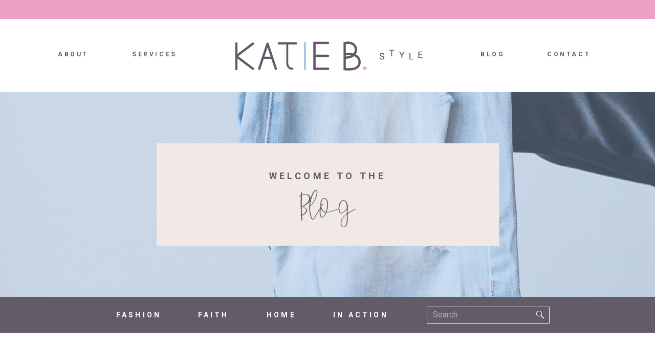

--- FILE ---
content_type: text/html; charset=UTF-8
request_url: https://katiebstyle.com/tag/august-2-2017/
body_size: 15698
content:
<!DOCTYPE html>
<html lang="en-US" class="d">
<head>

<meta charset="UTF-8" />
<meta name="viewport" content="width=device-width, initial-scale=1" />
<link rel="icon" type="image/png" href="//static.showit.co/200/nnM__WrkQlOu5icf2h_qgQ/134758/kb_submark.png" />
<link rel="preconnect" href="https://static.showit.co" />


<link rel="preconnect" href="https://fonts.googleapis.com">
<link rel="preconnect" href="https://fonts.gstatic.com" crossorigin>
<link href="https://fonts.googleapis.com/css?family=Roboto:700|Roboto:regular" rel="stylesheet" type="text/css"/>
<style>
@font-face{font-family:Copenhagen;src:url('//static.showit.co/file/AefnP0SiSWGiwGF5jvbvtA/shared/copenhagenregular.woff');}
</style>
<script id="init_data" type="application/json">
{"mobile":{"w":320,"defaultTrIn":{"type":"fade"},"defaultTrOut":{"type":"fade"}},"desktop":{"w":1200,"defaultTrIn":{"type":"fade"},"defaultTrOut":{"type":"fade"}},"sid":"yeorlpl9tlgqmdxdlvopig","break":768,"assetURL":"//static.showit.co","contactFormId":"134758/259643","cfAction":"aHR0cHM6Ly9jbGllbnRzZXJ2aWNlLnNob3dpdC5jby9jb250YWN0Zm9ybQ==","sgAction":"aHR0cHM6Ly9jbGllbnRzZXJ2aWNlLnNob3dpdC5jby9zb2NpYWxncmlk","blockData":[{"slug":"header","visible":"a","states":[],"m":{"w":320,"h":100,"background":{"type":"color","color":"colors-7"},"locking":{"scrollOffset":1},"tr":{"in":{"cl":"fadeIn","d":"0.5","dl":"0"},"out":{"cl":"fadeOut","d":"0.5","dl":"0"}}},"d":{"w":1200,"h":180,"background":{"type":"color","color":"colors-7"},"locking":{"scrollOffset":1},"tr":{"in":{"cl":"fadeIn","d":"0.5","dl":"0"},"out":{"cl":"fadeOut","d":"0.5","dl":"0"}}}},{"slug":"intro","visible":"a","states":[],"m":{"w":320,"h":200,"background":{"type":"image","color":"colors-0","image":{"key":"b654unj2ScWu1VhgQXswyg/shared/img_9312.jpg","aspect_ratio":0.66652,"title":"IMG_9312","type":"asset"},"opacity":50},"tr":{"in":{"cl":"fadeIn","d":"0.5","dl":"0"},"out":{"cl":"fadeOut","d":"0.5","dl":"0"}}},"d":{"w":1200,"h":400,"background":{"type":"image","color":"colors-0","image":{"key":"b654unj2ScWu1VhgQXswyg/shared/img_9312.jpg","aspect_ratio":0.66652,"title":"IMG_9312","type":"asset"},"opacity":60},"tr":{"in":{"cl":"fadeIn","d":"0.5","dl":"0"},"out":{"cl":"fadeOut","d":"0.5","dl":"0"}}}},{"slug":"nagivation-1","visible":"a","states":[],"m":{"w":320,"h":220,"background":{"type":"color","color":"colors-2"},"tr":{"in":{"cl":"fadeIn","d":"0.5","dl":"0"},"out":{"cl":"fadeOut","d":"0.5","dl":"0"}}},"d":{"w":1200,"h":70,"background":{"type":"color","color":"colors-2"},"tr":{"in":{"cl":"fadeIn","d":"0.5","dl":"0"},"out":{"cl":"fadeOut","d":"0.5","dl":"0"}}}},{"slug":"post-layout-1","visible":"a","states":[{"slug":"view-1","m":{"background":{"type":"none"}},"d":{"background":{"type":"none"}}},{"slug":"view-2","m":{"background":{"type":"none"}},"d":{"background":{"type":"none"}}},{"slug":"view-3","m":{"background":{"type":"none"}},"d":{"background":{"type":"none"}}}],"m":{"w":320,"h":1400,"background":{"type":"color","color":"#FFFFFF"},"nature":"dH","tr":{"in":{"cl":"fadeIn","d":"0.5","dl":"0"},"out":{"cl":"fadeOut","d":"0.5","dl":"0"}}},"d":{"w":1200,"h":550,"background":{"type":"color","color":"#FFFFFF"},"locking":{"offset":100},"tr":{"in":{"cl":"fadeIn","d":"0.5","dl":"0"},"out":{"cl":"fadeOut","d":"0.5","dl":"0"}}},"stateTrans":[{"d":{"in":{"cl":"fadeIn","d":"0.5","dl":"0","od":"fadeIn"},"out":{"cl":"fadeOut","d":"0.5","dl":"0","od":"fadeOut"}},"m":{"in":{"cl":"fadeIn","d":"0.5","dl":"0","od":"fadeIn"},"out":{"cl":"fadeOut","d":"0.5","dl":"0","od":"fadeOut"}}},{"d":{"in":{"cl":"fadeIn","d":"0.5","dl":"0","od":"fadeIn"},"out":{"cl":"fadeOut","d":"0.5","dl":"0","od":"fadeOut"}},"m":{"in":{"cl":"fadeIn","d":"0.5","dl":"0","od":"fadeIn"},"out":{"cl":"fadeOut","d":"0.5","dl":"0","od":"fadeOut"}}},{"d":{"in":{"cl":"fadeIn","d":"0.5","dl":"0","od":"fadeIn"},"out":{"cl":"fadeOut","d":"0.5","dl":"0","od":"fadeOut"}},"m":{"in":{"cl":"fadeIn","d":"0.5","dl":"0","od":"fadeIn"},"out":{"cl":"fadeOut","d":"0.5","dl":"0","od":"fadeOut"}}}]},{"slug":"pagination","visible":"a","states":[],"m":{"w":320,"h":100,"background":{"type":"color","color":"colors-7"},"tr":{"in":{"cl":"fadeIn","d":"0.5","dl":"0"},"out":{"cl":"fadeOut","d":"0.5","dl":"0"}}},"d":{"w":1200,"h":100,"background":{"type":"color","color":"colors-7"},"tr":{"in":{"cl":"fadeIn","d":"0.5","dl":"0"},"out":{"cl":"fadeOut","d":"0.5","dl":"0"}}}},{"slug":"follow","visible":"a","states":[],"m":{"w":320,"h":123,"background":{"type":"color","color":"colors-7","opacity":50,"image":{"key":"icGtxWJKSfy6Hjso0YfLFg/shared/adult-affection-beach-371312.jpg","aspect_ratio":1.50021,"title":"adult-affection-beach-371312","type":"asset"}},"tr":{"in":{"cl":"fadeIn","d":"0.5","dl":"0"},"out":{"cl":"fadeOut","d":"0.5","dl":"0"}}},"d":{"w":1200,"h":238,"background":{"type":"color","color":"colors-7","image":{"key":"icGtxWJKSfy6Hjso0YfLFg/shared/adult-affection-beach-371312.jpg","aspect_ratio":1.50021,"ext":"jpg","type":"asset","title":"adult-affection-beach-371312"},"opacity":50,"scroll":"p","pos":"cm"},"tr":{"in":{"cl":"fadeIn","d":"0.5","dl":"0"},"out":{"cl":"fadeOut","d":"0.5","dl":"0"}}}},{"slug":"footer","visible":"a","states":[],"m":{"w":320,"h":510,"background":{"type":"color","color":"colors-7"},"tr":{"in":{"cl":"fadeIn","d":"0.5","dl":"0"},"out":{"cl":"fadeOut","d":"0.5","dl":"0"}}},"d":{"w":1200,"h":200,"background":{"type":"color","color":"colors-7"},"tr":{"in":{"cl":"fadeIn","d":"0.5","dl":"0"},"out":{"cl":"fadeOut","d":"0.5","dl":"0"}}}},{"slug":"mobile-nav","visible":"m","states":[],"m":{"w":320,"h":600,"background":{"type":"color","color":"colors-2"},"locking":{"side":"t"},"tr":{"in":{"cl":"fadeIn","d":"0.5","dl":"0"},"out":{"cl":"fadeOut","d":"0.5","dl":"0"}}},"d":{"w":1200,"h":200,"background":{"type":"color","color":"colors-7"},"tr":{"in":{"cl":"fadeIn","d":"0.5","dl":"0"},"out":{"cl":"fadeOut","d":"0.5","dl":"0"}}}}],"elementData":[{"type":"text","visible":"d","id":"header_0","blockId":"header","m":{"x":53,"y":41,"w":83,"h":21,"a":0},"d":{"x":899,"y":96,"w":38,"h":26,"a":0}},{"type":"text","visible":"d","id":"header_1","blockId":"header","m":{"x":53,"y":41,"w":83,"h":21,"a":0},"d":{"x":1029,"y":96,"w":65,"h":26,"a":0}},{"type":"text","visible":"d","id":"header_2","blockId":"header","m":{"x":53,"y":41,"w":83,"h":21,"a":0},"d":{"x":218,"y":96,"w":67,"h":26,"a":0}},{"type":"text","visible":"d","id":"header_3","blockId":"header","m":{"x":53,"y":41,"w":83,"h":21,"a":0},"d":{"x":73,"y":96,"w":52,"h":26,"a":0}},{"type":"icon","visible":"m","id":"header_4","blockId":"header","m":{"x":267,"y":49,"w":37,"h":37,"a":0},"d":{"x":1161,"y":37,"w":35,"h":35,"a":0},"pc":[{"type":"show","block":"mobile-nav"}]},{"type":"simple","visible":"a","id":"header_5","blockId":"header","m":{"x":-7,"y":-9,"w":332,"h":42,"a":0},"d":{"x":-1461,"y":-23,"w":4360,"h":60,"a":0}},{"type":"icon","visible":"a","id":"header_6","blockId":"header","m":{"x":121,"y":10,"w":15,"h":15,"a":0},"d":{"x":1321,"y":8,"w":20,"h":20,"a":0}},{"type":"icon","visible":"a","id":"header_7","blockId":"header","m":{"x":150,"y":10,"w":15,"h":15,"a":0},"d":{"x":1354,"y":8,"w":20,"h":20,"a":0}},{"type":"icon","visible":"a","id":"header_8","blockId":"header","m":{"x":181,"y":9,"w":15,"h":15,"a":0},"d":{"x":1385,"y":7,"w":20,"h":20,"a":0}},{"type":"graphic","visible":"a","id":"header_9","blockId":"header","m":{"x":0,"y":36,"w":239,"h":58,"a":0},"d":{"x":391,"y":56,"w":419,"h":105,"a":0},"c":{"key":"T_mDCnMLQNipnuGNHSG-bw/shared/main_logo_horizontal.png","aspect_ratio":3.99111}},{"type":"simple","visible":"a","id":"intro_0","blockId":"intro","m":{"x":48,"y":30,"w":224,"h":140,"a":0},"d":{"x":266,"y":100,"w":669,"h":200,"a":0}},{"type":"text","visible":"a","id":"intro_1","blockId":"intro","m":{"x":99,"y":85,"w":122.99999999999999,"h":41,"a":0},"d":{"x":327,"y":172,"w":547,"h":82,"a":0}},{"type":"text","visible":"a","id":"intro_2","blockId":"intro","m":{"x":93,"y":68,"w":134,"h":21,"a":0},"d":{"x":355,"y":148,"w":490,"h":52,"a":0}},{"type":"text","visible":"a","id":"nagivation-1_0","blockId":"nagivation-1","m":{"x":109,"y":19,"w":102,"h":17,"a":0},"d":{"x":162,"y":23,"w":138,"h":23,"a":0}},{"type":"text","visible":"a","id":"nagivation-1_1","blockId":"nagivation-1","m":{"x":109,"y":53,"w":102,"h":17,"a":0},"d":{"x":308,"y":23,"w":138,"h":23,"a":0}},{"type":"text","visible":"a","id":"nagivation-1_2","blockId":"nagivation-1","m":{"x":109,"y":86,"w":102,"h":17,"a":0},"d":{"x":441,"y":23,"w":138,"h":23,"a":0}},{"type":"simple","visible":"a","id":"nagivation-1_3","blockId":"nagivation-1","m":{"x":48,"y":161,"w":225,"h":29,"a":0},"d":{"x":794,"y":19,"w":240,"h":33,"a":0}},{"type":"icon","visible":"a","id":"nagivation-1_4","blockId":"nagivation-1","m":{"x":249,"y":169,"w":15,"h":15,"a":0},"d":{"x":1002,"y":25,"w":28,"h":20,"a":0}},{"type":"text","visible":"a","id":"nagivation-1_5","blockId":"nagivation-1","m":{"x":58,"y":166,"w":185,"h":17,"a":0},"d":{"x":806,"y":24,"w":199,"h":21,"a":0}},{"type":"text","visible":"a","id":"nagivation-1_6","blockId":"nagivation-1","m":{"x":109,"y":119,"w":102,"h":17,"a":0},"d":{"x":596,"y":23,"w":138,"h":23,"a":0}},{"type":"simple","visible":"a","id":"post-layout-1_view-1_0","blockId":"post-layout-1","m":{"x":39,"y":310,"w":243,"h":104,"a":0},"d":{"x":154,"y":358,"w":243,"h":104,"a":0}},{"type":"graphic","visible":"a","id":"post-layout-1_view-1_1","blockId":"post-layout-1","m":{"x":39,"y":40,"w":243,"h":270,"a":0,"gs":{"t":"cover","p":105}},"d":{"x":154,"y":88,"w":243,"h":270,"a":0,"gs":{"t":"cover","p":105}},"c":{"key":"b654unj2ScWu1VhgQXswyg/shared/img_9312.jpg","aspect_ratio":0.66652}},{"type":"text","visible":"a","id":"post-layout-1_view-1_2","blockId":"post-layout-1","m":{"x":56,"y":340,"w":208,"h":64,"a":0},"d":{"x":169,"y":384,"w":213,"h":65,"a":0}},{"type":"simple","visible":"a","id":"post-layout-1_view-1_3","blockId":"post-layout-1","m":{"x":103,"y":294,"w":115,"h":30,"a":0},"d":{"x":218,"y":339,"w":115,"h":30,"a":0}},{"type":"text","visible":"a","id":"post-layout-1_view-1_4","blockId":"post-layout-1","m":{"x":108,"y":300,"w":105,"h":20,"a":0},"d":{"x":219,"y":345,"w":114,"h":16,"a":0}},{"type":"simple","visible":"a","id":"post-layout-1_view-2_0","blockId":"post-layout-1","m":{"x":39,"y":736,"w":243,"h":104,"a":0},"d":{"x":479,"y":358,"w":243,"h":104,"a":0}},{"type":"graphic","visible":"a","id":"post-layout-1_view-2_1","blockId":"post-layout-1","m":{"x":39,"y":466,"w":243,"h":270,"a":0,"gs":{"t":"cover","p":105}},"d":{"x":479,"y":88,"w":243,"h":270,"a":0,"gs":{"t":"cover","p":105}},"c":{"key":"b654unj2ScWu1VhgQXswyg/shared/img_9312.jpg","aspect_ratio":0.66652}},{"type":"simple","visible":"a","id":"post-layout-1_view-2_2","blockId":"post-layout-1","m":{"x":103,"y":720,"w":115,"h":30,"a":0},"d":{"x":543,"y":339,"w":115,"h":30,"a":0}},{"type":"text","visible":"a","id":"post-layout-1_view-2_3","blockId":"post-layout-1","m":{"x":108,"y":726,"w":105,"h":20,"a":0},"d":{"x":544,"y":345,"w":114,"h":16,"a":0}},{"type":"text","visible":"a","id":"post-layout-1_view-2_4","blockId":"post-layout-1","m":{"x":54,"y":766,"w":213,"h":57,"a":0},"d":{"x":494,"y":384,"w":213,"h":65,"a":0}},{"type":"simple","visible":"a","id":"post-layout-1_view-3_0","blockId":"post-layout-1","m":{"x":39,"y":1160,"w":243,"h":104,"a":0},"d":{"x":811,"y":358,"w":243,"h":104,"a":0}},{"type":"graphic","visible":"a","id":"post-layout-1_view-3_1","blockId":"post-layout-1","m":{"x":39,"y":890,"w":243,"h":270,"a":0,"gs":{"t":"cover","p":105}},"d":{"x":811,"y":88,"w":243,"h":270,"a":0,"gs":{"t":"cover","p":105}},"c":{"key":"b654unj2ScWu1VhgQXswyg/shared/img_9312.jpg","aspect_ratio":0.66652}},{"type":"simple","visible":"a","id":"post-layout-1_view-3_2","blockId":"post-layout-1","m":{"x":103,"y":1144,"w":115,"h":30,"a":0},"d":{"x":875,"y":339,"w":115,"h":30,"a":0}},{"type":"text","visible":"a","id":"post-layout-1_view-3_3","blockId":"post-layout-1","m":{"x":108,"y":1150,"w":105,"h":20,"a":0},"d":{"x":876,"y":345,"w":114,"h":16,"a":0}},{"type":"text","visible":"a","id":"post-layout-1_view-3_4","blockId":"post-layout-1","m":{"x":54,"y":1190,"w":213,"h":57,"a":0},"d":{"x":826,"y":384,"w":213,"h":65,"a":0}},{"type":"text","visible":"a","id":"pagination_0","blockId":"pagination","m":{"x":56,"y":22,"w":208,"h":18,"a":0},"d":{"x":150,"y":42,"w":213,"h":17,"a":0}},{"type":"text","visible":"a","id":"pagination_1","blockId":"pagination","m":{"x":56,"y":62,"w":208,"h":20,"a":0},"d":{"x":818,"y":42,"w":213,"h":17,"a":0}},{"type":"simple","visible":"a","id":"follow_0","blockId":"follow","m":{"x":69,"y":16,"w":188,"h":20,"a":0},"d":{"x":407,"y":36,"w":386,"h":49,"a":0}},{"type":"text","visible":"a","id":"follow_1","blockId":"follow","m":{"x":84,"y":19,"w":171,"h":17,"a":0},"d":{"x":461,"y":49,"w":331,"h":18,"a":0}},{"type":"icon","visible":"a","id":"follow_2","blockId":"follow","m":{"x":77,"y":18,"w":10,"h":10,"a":0},"d":{"x":425,"y":52,"w":20,"h":20,"a":0}},{"type":"simple","visible":"a","id":"follow_3","blockId":"follow","m":{"x":-164,"y":25,"w":224,"h":2,"a":0},"d":{"x":822,"y":61,"w":1257,"h":2,"a":0}},{"type":"simple","visible":"a","id":"follow_4","blockId":"follow","m":{"x":269,"y":25,"w":224,"h":2,"a":0},"d":{"x":-898,"y":61,"w":1278,"h":2,"a":0}},{"type":"social","visible":"a","id":"follow_5","blockId":"follow","m":{"x":10,"y":42,"w":300,"h":74,"a":0},"d":{"x":50,"y":98,"w":1100,"h":125,"a":0}},{"type":"simple","visible":"a","id":"footer_0","blockId":"footer","m":{"x":-21,"y":414,"w":371,"h":97,"a":0},"d":{"x":-1260,"y":164,"w":3626,"h":120,"a":0}},{"type":"text","visible":"a","id":"footer_1","blockId":"footer","m":{"x":94,"y":421,"w":132,"h":22,"a":0},"d":{"x":502,"y":174,"w":196,"h":25,"a":0}},{"type":"text","visible":"a","id":"footer_2","blockId":"footer","m":{"x":84,"y":471,"w":153,"h":31,"a":0},"d":{"x":825,"y":173,"w":487,"h":17,"a":0}},{"type":"graphic","visible":"a","id":"footer_3","blockId":"footer","m":{"x":105,"y":20,"w":110,"h":79,"a":0},"d":{"x":162,"y":28,"w":143,"h":112,"a":0},"c":{"key":"FbcPD7rbSgiqXAjvgXSV3A/shared/kbs-favicon.png","aspect_ratio":1.15947}},{"type":"text","visible":"a","id":"footer_4","blockId":"footer","m":{"x":13,"y":446,"w":153,"h":23,"a":0},"d":{"x":-117,"y":174,"w":164,"h":17,"a":0}},{"type":"text","visible":"a","id":"footer_5","blockId":"footer","m":{"x":166,"y":446,"w":107,"h":23,"a":0},"d":{"x":44,"y":174,"w":238,"h":17,"a":0}},{"type":"simple","visible":"a","id":"footer_6","blockId":"footer","m":{"x":-40,"y":282,"w":400,"h":2,"a":0},"d":{"x":347,"y":78,"w":692,"h":2,"a":0}},{"type":"text","visible":"a","id":"footer_7","blockId":"footer","m":{"x":43,"y":312,"w":234,"h":18,"a":0},"d":{"x":346,"y":95,"w":497,"h":49,"a":0}},{"type":"text","visible":"a","id":"footer_8","blockId":"footer","m":{"x":119,"y":196,"w":83,"h":21,"a":0},"d":{"x":660,"y":38,"w":38,"h":26,"a":0}},{"type":"text","visible":"a","id":"footer_9","blockId":"footer","m":{"x":119,"y":233,"w":83,"h":21,"a":0},"d":{"x":776,"y":38,"w":99,"h":26,"a":0}},{"type":"text","visible":"a","id":"footer_10","blockId":"footer","m":{"x":119,"y":160,"w":83,"h":21,"a":0},"d":{"x":485,"y":38,"w":67,"h":26,"a":0}},{"type":"text","visible":"a","id":"footer_11","blockId":"footer","m":{"x":119,"y":125,"w":83,"h":21,"a":0},"d":{"x":348,"y":38,"w":52,"h":26,"a":0}},{"type":"text","visible":"a","id":"footer_12","blockId":"footer","m":{"x":97,"y":331,"w":123,"h":41,"a":0},"d":{"x":563,"y":77,"w":325,"h":59,"a":0}},{"type":"text","visible":"a","id":"mobile-nav_0","blockId":"mobile-nav","m":{"x":119,"y":360,"w":83,"h":30,"a":0},"d":{"x":1093,"y":84,"w":38,"h":26,"a":0},"pc":[{"type":"hide","block":"mobile-nav"}]},{"type":"text","visible":"a","id":"mobile-nav_1","blockId":"mobile-nav","m":{"x":119,"y":316,"w":83,"h":29,"a":0},"d":{"x":983,"y":84,"w":65,"h":26,"a":0},"pc":[{"type":"hide","block":"mobile-nav"}]},{"type":"text","visible":"a","id":"mobile-nav_2","blockId":"mobile-nav","m":{"x":119,"y":269,"w":83,"h":30,"a":0},"d":{"x":885,"y":84,"w":60,"h":26,"a":0},"pc":[{"type":"hide","block":"mobile-nav"}]},{"type":"text","visible":"a","id":"mobile-nav_3","blockId":"mobile-nav","m":{"x":119,"y":222,"w":83,"h":31,"a":0},"d":{"x":795,"y":84,"w":52,"h":26,"a":0},"pc":[{"type":"hide","block":"mobile-nav"}]},{"type":"icon","visible":"m","id":"mobile-nav_4","blockId":"mobile-nav","m":{"x":142,"y":461,"w":37,"h":37,"a":0},"d":{"x":1161,"y":37,"w":35,"h":35,"a":0},"pc":[{"type":"hide","block":"mobile-nav"}]},{"type":"graphic","visible":"a","id":"mobile-nav_5","blockId":"mobile-nav","m":{"x":61,"y":61,"w":198,"h":95,"a":0},"d":{"x":445,"y":30,"w":310,"h":140,"a":0},"c":{"key":"wj9S5EnqSC-UM51Y7QHOWA/shared/main_logo_vertical_white.png","aspect_ratio":2.21748}},{"type":"simple","visible":"a","id":"mobile-nav_6","blockId":"mobile-nav","m":{"x":-50,"y":255,"w":420,"h":1,"a":0},"d":{"x":360,"y":60,"w":480,"h":80,"a":0}},{"type":"simple","visible":"a","id":"mobile-nav_7","blockId":"mobile-nav","m":{"x":-50,"y":301,"w":420,"h":1,"a":0},"d":{"x":360,"y":60,"w":480,"h":80,"a":0}},{"type":"simple","visible":"a","id":"mobile-nav_8","blockId":"mobile-nav","m":{"x":-50,"y":346,"w":420,"h":1,"a":0},"d":{"x":360,"y":60,"w":480,"h":80,"a":0}},{"type":"simple","visible":"a","id":"mobile-nav_9","blockId":"mobile-nav","m":{"x":-50,"y":393,"w":420,"h":1,"a":0},"d":{"x":360,"y":60,"w":480,"h":80,"a":0}},{"type":"simple","visible":"a","id":"mobile-nav_10","blockId":"mobile-nav","m":{"x":-50,"y":207,"w":420,"h":1,"a":0},"d":{"x":360,"y":60,"w":480,"h":80,"a":0}}]}
</script>
<link
rel="stylesheet"
type="text/css"
href="https://cdnjs.cloudflare.com/ajax/libs/animate.css/3.4.0/animate.min.css"
/>
<script
id="si-jquery"
src="https://ajax.googleapis.com/ajax/libs/jquery/3.5.1/jquery.min.js"
></script>

<script src="//lib.showit.co/engine/1.5.8/showit-lib.min.js"></script>
<script src="//lib.showit.co/engine/1.5.8/showit.min.js"></script>
<script>

function initPage(){

}
</script>
<link rel="stylesheet" type="text/css" href="//lib.showit.co/engine/1.5.8/showit.css" />
<style id="si-page-css">
html.m {}
html.d {}
.d .st-d-title,.d .se-wpt h1 {color:rgba(97,92,103,1);line-height:1.2;letter-spacing:0em;font-size:90px;text-align:center;font-family:'Copenhagen';font-weight:400;font-style:normal;}
.d .se-wpt h1 {margin-bottom:30px;}
.d .st-d-title.se-rc a {color:rgba(97,92,103,1);}
.d .st-d-title.se-rc a:hover {text-decoration:underline;color:rgba(97,92,103,1);opacity:0.8;}
.m .st-m-title,.m .se-wpt h1 {color:rgba(97,92,103,1);line-height:1.2;letter-spacing:0em;font-size:54px;text-align:center;font-family:'Copenhagen';font-weight:400;font-style:normal;}
.m .se-wpt h1 {margin-bottom:20px;}
.m .st-m-title.se-rc a {color:rgba(97,92,103,1);}
.m .st-m-title.se-rc a:hover {text-decoration:underline;color:rgba(97,92,103,1);opacity:0.8;}
.d .st-d-heading,.d .se-wpt h2 {color:rgba(239,160,197,1);text-transform:uppercase;line-height:1.2;letter-spacing:0.3em;font-size:24px;text-align:center;font-family:'Roboto';font-weight:700;font-style:normal;}
.d .se-wpt h2 {margin-bottom:40px;}
.d .st-d-heading.se-rc a {color:rgba(239,160,197,1);}
.d .st-d-heading.se-rc a:hover {text-decoration:underline;color:rgba(239,160,197,1);opacity:0.8;}
.m .st-m-heading,.m .se-wpt h2 {color:rgba(239,160,197,1);text-transform:uppercase;line-height:1.2;letter-spacing:0.2em;font-size:20px;text-align:center;font-family:'Roboto';font-weight:700;font-style:normal;}
.m .se-wpt h2 {margin-bottom:20px;}
.m .st-m-heading.se-rc a {color:rgba(239,160,197,1);}
.m .st-m-heading.se-rc a:hover {text-decoration:underline;color:rgba(239,160,197,1);opacity:0.8;}
.d .st-d-subheading,.d .se-wpt h3 {color:rgba(97,92,103,1);text-transform:uppercase;line-height:1.8;letter-spacing:0.3em;font-size:18px;text-align:center;font-family:'Roboto';font-weight:700;font-style:normal;}
.d .se-wpt h3 {margin-bottom:18px;}
.d .st-d-subheading.se-rc a {color:rgba(159,191,229,1);}
.d .st-d-subheading.se-rc a:hover {text-decoration:underline;color:rgba(159,191,229,1);opacity:0.8;}
.m .st-m-subheading,.m .se-wpt h3 {color:rgba(239,160,197,1);text-transform:uppercase;line-height:1.8;letter-spacing:0.2em;font-size:12px;text-align:center;font-family:'Roboto';font-weight:700;font-style:normal;}
.m .se-wpt h3 {margin-bottom:18px;}
.m .st-m-subheading.se-rc a {color:rgba(239,160,197,1);}
.m .st-m-subheading.se-rc a:hover {text-decoration:underline;color:rgba(239,160,197,1);opacity:0.8;}
.d .st-d-paragraph {color:rgba(0,0,0,1);line-height:1.6;letter-spacing:0em;font-size:16px;text-align:center;font-family:'Roboto';font-weight:400;font-style:normal;}
.d .se-wpt p {margin-bottom:40px;}
.d .st-d-paragraph.se-rc a {color:rgba(0,0,0,1);}
.d .st-d-paragraph.se-rc a:hover {text-decoration:underline;color:rgba(0,0,0,1);opacity:0.8;}
.m .st-m-paragraph {color:rgba(0,0,0,1);line-height:1.8;letter-spacing:0em;font-size:12px;text-align:left;font-family:'Roboto';font-weight:400;font-style:normal;}
.m .se-wpt p {margin-bottom:30px;}
.m .st-m-paragraph.se-rc a {color:rgba(0,0,0,1);}
.m .st-m-paragraph.se-rc a:hover {text-decoration:underline;color:rgba(0,0,0,1);opacity:0.8;}
.sib-header {z-index:5;}
.m .sib-header {height:100px;}
.d .sib-header {height:180px;}
.m .sib-header .ss-bg {background-color:rgba(255,255,255,1);}
.d .sib-header .ss-bg {background-color:rgba(255,255,255,1);}
.d .sie-header_0:hover {opacity:1;transition-duration:0.5s;transition-property:opacity;}
.m .sie-header_0:hover {opacity:1;transition-duration:0.5s;transition-property:opacity;}
.d .sie-header_0 {left:899px;top:96px;width:38px;height:26px;transition-duration:0.5s;transition-property:opacity;}
.m .sie-header_0 {left:53px;top:41px;width:83px;height:21px;display:none;transition-duration:0.5s;transition-property:opacity;}
.d .sie-header_0-text:hover {color:rgba(159,191,229,1);}
.m .sie-header_0-text:hover {color:rgba(159,191,229,1);}
.d .sie-header_0-text {font-size:12px;transition-duration:0.5s;transition-property:color;}
.m .sie-header_0-text {transition-duration:0.5s;transition-property:color;}
.d .sie-header_1:hover {opacity:1;transition-duration:0.5s;transition-property:opacity;}
.m .sie-header_1:hover {opacity:1;transition-duration:0.5s;transition-property:opacity;}
.d .sie-header_1 {left:1029px;top:96px;width:65px;height:26px;transition-duration:0.5s;transition-property:opacity;}
.m .sie-header_1 {left:53px;top:41px;width:83px;height:21px;display:none;transition-duration:0.5s;transition-property:opacity;}
.d .sie-header_1-text:hover {color:rgba(159,191,229,1);}
.m .sie-header_1-text:hover {color:rgba(159,191,229,1);}
.d .sie-header_1-text {font-size:12px;transition-duration:0.5s;transition-property:color;}
.m .sie-header_1-text {transition-duration:0.5s;transition-property:color;}
.d .sie-header_2:hover {opacity:1;transition-duration:0.5s;transition-property:opacity;}
.m .sie-header_2:hover {opacity:1;transition-duration:0.5s;transition-property:opacity;}
.d .sie-header_2 {left:218px;top:96px;width:67px;height:26px;transition-duration:0.5s;transition-property:opacity;}
.m .sie-header_2 {left:53px;top:41px;width:83px;height:21px;display:none;transition-duration:0.5s;transition-property:opacity;}
.d .sie-header_2-text:hover {color:rgba(159,191,229,1);}
.m .sie-header_2-text:hover {color:rgba(159,191,229,1);}
.d .sie-header_2-text {font-size:12px;transition-duration:0.5s;transition-property:color;}
.m .sie-header_2-text {transition-duration:0.5s;transition-property:color;}
.d .sie-header_3:hover {opacity:1;transition-duration:0.5s;transition-property:opacity;}
.m .sie-header_3:hover {opacity:1;transition-duration:0.5s;transition-property:opacity;}
.d .sie-header_3 {left:73px;top:96px;width:52px;height:26px;transition-duration:0.5s;transition-property:opacity;}
.m .sie-header_3 {left:53px;top:41px;width:83px;height:21px;display:none;transition-duration:0.5s;transition-property:opacity;}
.d .sie-header_3-text:hover {color:rgba(159,191,229,1);}
.m .sie-header_3-text:hover {color:rgba(159,191,229,1);}
.d .sie-header_3-text {font-size:12px;transition-duration:0.5s;transition-property:color;}
.m .sie-header_3-text {transition-duration:0.5s;transition-property:color;}
.d .sie-header_4 {left:1161px;top:37px;width:35px;height:35px;display:none;}
.m .sie-header_4 {left:267px;top:49px;width:37px;height:37px;}
.d .sie-header_4 svg {fill:rgba(97,92,103,1);}
.m .sie-header_4 svg {fill:rgba(159,191,229,1);}
.d .sie-header_5 {left:-1461px;top:-23px;width:4360px;height:60px;}
.m .sie-header_5 {left:-7px;top:-9px;width:332px;height:42px;}
.d .sie-header_5 .se-simple:hover {}
.m .sie-header_5 .se-simple:hover {}
.d .sie-header_5 .se-simple {background-color:rgba(239,160,197,1);}
.m .sie-header_5 .se-simple {background-color:rgba(239,160,197,1);}
.d .sie-header_6:hover {opacity:1;transition-duration:0.5s;transition-property:opacity;}
.m .sie-header_6:hover {opacity:1;transition-duration:0.5s;transition-property:opacity;}
.d .sie-header_6 {left:1321px;top:8px;width:20px;height:20px;transition-duration:0.5s;transition-property:opacity;}
.m .sie-header_6 {left:121px;top:10px;width:15px;height:15px;transition-duration:0.5s;transition-property:opacity;}
.d .sie-header_6 svg {fill:rgba(255,255,255,1);transition-duration:0.5s;transition-property:fill;}
.m .sie-header_6 svg {fill:rgba(255,255,255,1);transition-duration:0.5s;transition-property:fill;}
.d .sie-header_6 svg:hover {fill:rgba(97,92,103,1);}
.m .sie-header_6 svg:hover {fill:rgba(97,92,103,1);}
.d .sie-header_7:hover {opacity:1;transition-duration:0.5s;transition-property:opacity;}
.m .sie-header_7:hover {opacity:1;transition-duration:0.5s;transition-property:opacity;}
.d .sie-header_7 {left:1354px;top:8px;width:20px;height:20px;transition-duration:0.5s;transition-property:opacity;}
.m .sie-header_7 {left:150px;top:10px;width:15px;height:15px;transition-duration:0.5s;transition-property:opacity;}
.d .sie-header_7 svg {fill:rgba(255,255,255,1);transition-duration:0.5s;transition-property:fill;}
.m .sie-header_7 svg {fill:rgba(255,255,255,1);transition-duration:0.5s;transition-property:fill;}
.d .sie-header_7 svg:hover {fill:rgba(97,92,103,1);}
.m .sie-header_7 svg:hover {fill:rgba(97,92,103,1);}
.d .sie-header_8:hover {opacity:1;transition-duration:0.5s;transition-property:opacity;}
.m .sie-header_8:hover {opacity:1;transition-duration:0.5s;transition-property:opacity;}
.d .sie-header_8 {left:1385px;top:7px;width:20px;height:20px;transition-duration:0.5s;transition-property:opacity;}
.m .sie-header_8 {left:181px;top:9px;width:15px;height:15px;transition-duration:0.5s;transition-property:opacity;}
.d .sie-header_8 svg {fill:rgba(255,255,255,1);transition-duration:0.5s;transition-property:fill;}
.m .sie-header_8 svg {fill:rgba(255,255,255,1);transition-duration:0.5s;transition-property:fill;}
.d .sie-header_8 svg:hover {fill:rgba(97,92,103,1);}
.m .sie-header_8 svg:hover {fill:rgba(97,92,103,1);}
.d .sie-header_9 {left:391px;top:56px;width:419px;height:105px;}
.m .sie-header_9 {left:0px;top:36px;width:239px;height:58px;}
.d .sie-header_9 .se-img {background-repeat:no-repeat;background-size:cover;background-position:50% 50%;border-radius:inherit;}
.m .sie-header_9 .se-img {background-repeat:no-repeat;background-size:cover;background-position:50% 50%;border-radius:inherit;}
.m .sib-intro {height:200px;}
.d .sib-intro {height:400px;}
.m .sib-intro .ss-bg {background-color:rgba(159,191,229,1);}
.d .sib-intro .ss-bg {background-color:rgba(159,191,229,1);}
.d .sie-intro_0 {left:266px;top:100px;width:669px;height:200px;}
.m .sie-intro_0 {left:48px;top:30px;width:224px;height:140px;}
.d .sie-intro_0 .se-simple:hover {}
.m .sie-intro_0 .se-simple:hover {}
.d .sie-intro_0 .se-simple {background-color:rgba(240,233,229,1);}
.m .sie-intro_0 .se-simple {background-color:rgba(240,233,229,1);}
.d .sie-intro_1 {left:327px;top:172px;width:547px;height:82px;}
.m .sie-intro_1 {left:99px;top:85px;width:122.99999999999999px;height:41px;}
.d .sie-intro_2 {left:355px;top:148px;width:490px;height:52px;}
.m .sie-intro_2 {left:93px;top:68px;width:134px;height:21px;}
.m .sie-intro_2-text {text-transform:uppercase;letter-spacing:0.2em;font-family:'Roboto';font-weight:400;font-style:normal;}
.m .sib-nagivation-1 {height:220px;}
.d .sib-nagivation-1 {height:70px;}
.m .sib-nagivation-1 .ss-bg {background-color:rgba(97,92,103,1);}
.d .sib-nagivation-1 .ss-bg {background-color:rgba(97,92,103,1);}
.d .sie-nagivation-1_0 {left:162px;top:23px;width:138px;height:23px;}
.m .sie-nagivation-1_0 {left:109px;top:19px;width:102px;height:17px;}
.d .sie-nagivation-1_0-text {color:rgba(255,255,255,1);font-size:14px;}
.m .sie-nagivation-1_0-text {color:rgba(255,255,255,1);}
.d .sie-nagivation-1_1 {left:308px;top:23px;width:138px;height:23px;}
.m .sie-nagivation-1_1 {left:109px;top:53px;width:102px;height:17px;}
.d .sie-nagivation-1_1-text {color:rgba(255,255,255,1);font-size:14px;}
.m .sie-nagivation-1_1-text {color:rgba(255,255,255,1);}
.d .sie-nagivation-1_2 {left:441px;top:23px;width:138px;height:23px;}
.m .sie-nagivation-1_2 {left:109px;top:86px;width:102px;height:17px;}
.d .sie-nagivation-1_2-text {color:rgba(255,255,255,1);font-size:14px;}
.m .sie-nagivation-1_2-text {color:rgba(255,255,255,1);}
.d .sie-nagivation-1_3 {left:794px;top:19px;width:240px;height:33px;}
.m .sie-nagivation-1_3 {left:48px;top:161px;width:225px;height:29px;}
.d .sie-nagivation-1_3 .se-simple:hover {}
.m .sie-nagivation-1_3 .se-simple:hover {}
.d .sie-nagivation-1_3 .se-simple {border-color:rgba(255,255,255,1);border-width:1px;border-style:solid;border-radius:inherit;}
.m .sie-nagivation-1_3 .se-simple {border-color:rgba(255,255,255,1);border-width:1px;border-style:solid;border-radius:inherit;}
.d .sie-nagivation-1_4 {left:1002px;top:25px;width:28px;height:20px;}
.m .sie-nagivation-1_4 {left:249px;top:169px;width:15px;height:15px;}
.d .sie-nagivation-1_4 svg {fill:rgba(255,255,255,1);}
.m .sie-nagivation-1_4 svg {fill:rgba(255,255,255,1);}
.d .sie-nagivation-1_5 {left:806px;top:24px;width:199px;height:21px;}
.m .sie-nagivation-1_5 {left:58px;top:166px;width:185px;height:17px;}
.d .sie-nagivation-1_5-text {color:rgba(255,255,255,1);text-align:left;}
.m .sie-nagivation-1_5-text {color:rgba(255,255,255,1);}
.d .sie-nagivation-1_6 {left:596px;top:23px;width:138px;height:23px;}
.m .sie-nagivation-1_6 {left:109px;top:119px;width:102px;height:17px;}
.d .sie-nagivation-1_6-text {color:rgba(255,255,255,1);font-size:14px;}
.m .sie-nagivation-1_6-text {color:rgba(255,255,255,1);}
.sib-post-layout-1 {z-index:1;}
.m .sib-post-layout-1 {height:1400px;}
.d .sib-post-layout-1 {height:550px;}
.m .sib-post-layout-1 .ss-bg {background-color:rgba(255,255,255,1);}
.d .sib-post-layout-1 .ss-bg {background-color:rgba(255,255,255,1);}
.m .sib-post-layout-1.sb-nm-dH .sc {height:1400px;}
.m .sib-post-layout-1 .sis-post-layout-1_view-1 {}
.d .sib-post-layout-1 .sis-post-layout-1_view-1 {}
.d .sie-post-layout-1_view-1_0 {left:154px;top:358px;width:243px;height:104px;}
.m .sie-post-layout-1_view-1_0 {left:39px;top:310px;width:243px;height:104px;}
.d .sie-post-layout-1_view-1_0 .se-simple:hover {}
.m .sie-post-layout-1_view-1_0 .se-simple:hover {}
.d .sie-post-layout-1_view-1_0 .se-simple {background-color:rgba(239,160,197,0.3);}
.m .sie-post-layout-1_view-1_0 .se-simple {background-color:rgba(239,160,197,0.3);}
.d .sie-post-layout-1_view-1_1 {left:154px;top:88px;width:243px;height:270px;}
.m .sie-post-layout-1_view-1_1 {left:39px;top:40px;width:243px;height:270px;}
.d .sie-post-layout-1_view-1_1 .se-img img {object-fit: cover;object-position: 50% 50%;border-radius: inherit;height: 100%;width: 100%;}
.m .sie-post-layout-1_view-1_1 .se-img img {object-fit: cover;object-position: 50% 50%;border-radius: inherit;height: 100%;width: 100%;}
.d .sie-post-layout-1_view-1_2 {left:169px;top:384px;width:213px;height:65px;}
.m .sie-post-layout-1_view-1_2 {left:56px;top:340px;width:208px;height:64px;}
.d .sie-post-layout-1_view-1_2-text {color:rgba(0,0,0,1);line-height:1.4;font-size:14px;overflow:hidden;}
.m .sie-post-layout-1_view-1_2-text {color:rgba(0,0,0,1);font-size:14px;overflow:hidden;}
.d .sie-post-layout-1_view-1_3 {left:218px;top:339px;width:115px;height:30px;}
.m .sie-post-layout-1_view-1_3 {left:103px;top:294px;width:115px;height:30px;}
.d .sie-post-layout-1_view-1_3 .se-simple:hover {}
.m .sie-post-layout-1_view-1_3 .se-simple:hover {}
.d .sie-post-layout-1_view-1_3 .se-simple {background-color:rgba(97,92,103,1);}
.m .sie-post-layout-1_view-1_3 .se-simple {background-color:rgba(97,92,103,1);}
.d .sie-post-layout-1_view-1_4 {left:219px;top:345px;width:114px;height:16px;}
.m .sie-post-layout-1_view-1_4 {left:108px;top:300px;width:105px;height:20px;}
.d .sie-post-layout-1_view-1_4-text {color:rgba(255,255,255,1);font-size:10px;font-family:'Roboto';font-weight:400;font-style:normal;overflow:hidden;white-space:nowrap;}
.m .sie-post-layout-1_view-1_4-text {color:rgba(255,255,255,1);font-family:'Roboto';font-weight:400;font-style:normal;}
.m .sib-post-layout-1 .sis-post-layout-1_view-2 {}
.d .sib-post-layout-1 .sis-post-layout-1_view-2 {}
.d .sie-post-layout-1_view-2_0 {left:479px;top:358px;width:243px;height:104px;}
.m .sie-post-layout-1_view-2_0 {left:39px;top:736px;width:243px;height:104px;}
.d .sie-post-layout-1_view-2_0 .se-simple:hover {}
.m .sie-post-layout-1_view-2_0 .se-simple:hover {}
.d .sie-post-layout-1_view-2_0 .se-simple {background-color:rgba(239,160,197,0.3);}
.m .sie-post-layout-1_view-2_0 .se-simple {background-color:rgba(239,160,197,0.3);}
.d .sie-post-layout-1_view-2_1 {left:479px;top:88px;width:243px;height:270px;}
.m .sie-post-layout-1_view-2_1 {left:39px;top:466px;width:243px;height:270px;}
.d .sie-post-layout-1_view-2_1 .se-img img {object-fit: cover;object-position: 50% 50%;border-radius: inherit;height: 100%;width: 100%;}
.m .sie-post-layout-1_view-2_1 .se-img img {object-fit: cover;object-position: 50% 50%;border-radius: inherit;height: 100%;width: 100%;}
.d .sie-post-layout-1_view-2_2 {left:543px;top:339px;width:115px;height:30px;}
.m .sie-post-layout-1_view-2_2 {left:103px;top:720px;width:115px;height:30px;}
.d .sie-post-layout-1_view-2_2 .se-simple:hover {}
.m .sie-post-layout-1_view-2_2 .se-simple:hover {}
.d .sie-post-layout-1_view-2_2 .se-simple {background-color:rgba(97,92,103,1);}
.m .sie-post-layout-1_view-2_2 .se-simple {background-color:rgba(97,92,103,1);}
.d .sie-post-layout-1_view-2_3 {left:544px;top:345px;width:114px;height:16px;}
.m .sie-post-layout-1_view-2_3 {left:108px;top:726px;width:105px;height:20px;}
.d .sie-post-layout-1_view-2_3-text {color:rgba(255,255,255,1);font-size:10px;font-family:'Roboto';font-weight:400;font-style:normal;overflow:hidden;white-space:nowrap;}
.m .sie-post-layout-1_view-2_3-text {color:rgba(255,255,255,1);font-family:'Roboto';font-weight:400;font-style:normal;}
.d .sie-post-layout-1_view-2_4 {left:494px;top:384px;width:213px;height:65px;}
.m .sie-post-layout-1_view-2_4 {left:54px;top:766px;width:213px;height:57px;}
.d .sie-post-layout-1_view-2_4-text {color:rgba(0,0,0,1);line-height:1.4;font-size:14px;overflow:hidden;}
.m .sie-post-layout-1_view-2_4-text {color:rgba(0,0,0,1);font-size:14px;overflow:hidden;}
.m .sib-post-layout-1 .sis-post-layout-1_view-3 {}
.d .sib-post-layout-1 .sis-post-layout-1_view-3 {}
.d .sie-post-layout-1_view-3_0 {left:811px;top:358px;width:243px;height:104px;}
.m .sie-post-layout-1_view-3_0 {left:39px;top:1160px;width:243px;height:104px;}
.d .sie-post-layout-1_view-3_0 .se-simple:hover {}
.m .sie-post-layout-1_view-3_0 .se-simple:hover {}
.d .sie-post-layout-1_view-3_0 .se-simple {background-color:rgba(239,160,197,0.3);}
.m .sie-post-layout-1_view-3_0 .se-simple {background-color:rgba(239,160,197,0.3);}
.d .sie-post-layout-1_view-3_1 {left:811px;top:88px;width:243px;height:270px;}
.m .sie-post-layout-1_view-3_1 {left:39px;top:890px;width:243px;height:270px;}
.d .sie-post-layout-1_view-3_1 .se-img img {object-fit: cover;object-position: 50% 50%;border-radius: inherit;height: 100%;width: 100%;}
.m .sie-post-layout-1_view-3_1 .se-img img {object-fit: cover;object-position: 50% 50%;border-radius: inherit;height: 100%;width: 100%;}
.d .sie-post-layout-1_view-3_2 {left:875px;top:339px;width:115px;height:30px;}
.m .sie-post-layout-1_view-3_2 {left:103px;top:1144px;width:115px;height:30px;}
.d .sie-post-layout-1_view-3_2 .se-simple:hover {}
.m .sie-post-layout-1_view-3_2 .se-simple:hover {}
.d .sie-post-layout-1_view-3_2 .se-simple {background-color:rgba(97,92,103,1);}
.m .sie-post-layout-1_view-3_2 .se-simple {background-color:rgba(97,92,103,1);}
.d .sie-post-layout-1_view-3_3 {left:876px;top:345px;width:114px;height:16px;}
.m .sie-post-layout-1_view-3_3 {left:108px;top:1150px;width:105px;height:20px;}
.d .sie-post-layout-1_view-3_3-text {color:rgba(255,255,255,1);font-size:10px;font-family:'Roboto';font-weight:400;font-style:normal;overflow:hidden;white-space:nowrap;}
.m .sie-post-layout-1_view-3_3-text {color:rgba(255,255,255,1);font-family:'Roboto';font-weight:400;font-style:normal;}
.d .sie-post-layout-1_view-3_4 {left:826px;top:384px;width:213px;height:65px;}
.m .sie-post-layout-1_view-3_4 {left:54px;top:1190px;width:213px;height:57px;}
.d .sie-post-layout-1_view-3_4-text {color:rgba(0,0,0,1);line-height:1.4;font-size:14px;overflow:hidden;}
.m .sie-post-layout-1_view-3_4-text {color:rgba(0,0,0,1);font-size:14px;overflow:hidden;}
.m .sib-pagination {height:100px;}
.d .sib-pagination {height:100px;}
.m .sib-pagination .ss-bg {background-color:rgba(255,255,255,1);}
.d .sib-pagination .ss-bg {background-color:rgba(255,255,255,1);}
.d .sie-pagination_0 {left:150px;top:42px;width:213px;height:17px;}
.m .sie-pagination_0 {left:56px;top:22px;width:208px;height:18px;}
.d .sie-pagination_0-text {color:rgba(239,160,197,1);line-height:1.4;font-size:14px;text-align:left;overflow:hidden;}
.m .sie-pagination_0-text {color:rgba(239,160,197,1);font-size:14px;overflow:hidden;}
.d .sie-pagination_1 {left:818px;top:42px;width:213px;height:17px;}
.m .sie-pagination_1 {left:56px;top:62px;width:208px;height:20px;}
.d .sie-pagination_1-text {color:rgba(239,160,197,1);line-height:1.4;font-size:14px;text-align:right;overflow:hidden;}
.m .sie-pagination_1-text {color:rgba(239,160,197,1);font-size:14px;overflow:hidden;}
.sib-follow {z-index:3;}
.m .sib-follow {height:123px;}
.d .sib-follow {height:238px;}
.m .sib-follow .ss-bg {background-color:rgba(255,255,255,1);}
.d .sib-follow .ss-bg {background-color:rgba(255,255,255,1);}
.d .sie-follow_0 {left:407px;top:36px;width:386px;height:49px;}
.m .sie-follow_0 {left:69px;top:16px;width:188px;height:20px;}
.d .sie-follow_0 .se-simple:hover {}
.m .sie-follow_0 .se-simple:hover {}
.d .sie-follow_0 .se-simple {background-color:rgba(202,195,191,1);}
.m .sie-follow_0 .se-simple {background-color:rgba(202,195,191,1);}
.d .sie-follow_1 {left:461px;top:49px;width:331px;height:18px;}
.m .sie-follow_1 {left:84px;top:19px;width:171px;height:17px;}
.d .sie-follow_1-text {color:rgba(255,255,255,1);font-size:14px;text-align:left;font-family:'Roboto';font-weight:400;font-style:normal;}
.m .sie-follow_1-text {color:rgba(255,255,255,1);font-size:8px;font-family:'Roboto';font-weight:400;font-style:normal;}
.d .sie-follow_2 {left:425px;top:52px;width:20px;height:20px;}
.m .sie-follow_2 {left:77px;top:18px;width:10px;height:10px;}
.d .sie-follow_2 svg {fill:rgba(255,255,255,1);}
.m .sie-follow_2 svg {fill:rgba(255,255,255,1);}
.d .sie-follow_3 {left:822px;top:61px;width:1257px;height:2px;}
.m .sie-follow_3 {left:-164px;top:25px;width:224px;height:2px;}
.d .sie-follow_3 .se-simple:hover {}
.m .sie-follow_3 .se-simple:hover {}
.d .sie-follow_3 .se-simple {background-color:rgba(202,195,191,1);}
.m .sie-follow_3 .se-simple {background-color:rgba(202,195,191,1);}
.d .sie-follow_4 {left:-898px;top:61px;width:1278px;height:2px;}
.m .sie-follow_4 {left:269px;top:25px;width:224px;height:2px;}
.d .sie-follow_4 .se-simple:hover {}
.m .sie-follow_4 .se-simple:hover {}
.d .sie-follow_4 .se-simple {background-color:rgba(202,195,191,1);}
.m .sie-follow_4 .se-simple {background-color:rgba(202,195,191,1);}
.d .sie-follow_5 {left:50px;top:98px;width:1100px;height:125px;}
.m .sie-follow_5 {left:10px;top:42px;width:300px;height:74px;}
.sie-follow_5 {overflow:hidden;}
.sie-follow_5 .si-social-grid {overflow:hidden;}
.d .sie-follow_5 .sg-img-container {display:grid;justify-content:center;grid-template-columns:repeat(auto-fit, 125px);gap:8px;}
.m .sie-follow_5 .sg-img-container {display:grid;justify-content:center;grid-template-columns:repeat(auto-fit, 74px);gap:8px;}
.sie-follow_5 img {border:none;object-fit:cover;max-height:100%;}
.d .sie-follow_5 .si-social-image {height:125px;width:125px;}
.m .sie-follow_5 .si-social-image {height:74px;width:74px;}
.sib-footer {z-index:3;}
.m .sib-footer {height:510px;}
.d .sib-footer {height:200px;}
.m .sib-footer .ss-bg {background-color:rgba(255,255,255,1);}
.d .sib-footer .ss-bg {background-color:rgba(255,255,255,1);}
.d .sie-footer_0 {left:-1260px;top:164px;width:3626px;height:120px;}
.m .sie-footer_0 {left:-21px;top:414px;width:371px;height:97px;}
.d .sie-footer_0 .se-simple:hover {}
.m .sie-footer_0 .se-simple:hover {}
.d .sie-footer_0 .se-simple {background-color:rgba(97,92,103,1);}
.m .sie-footer_0 .se-simple {background-color:rgba(97,92,103,1);}
.d .sie-footer_1 {left:502px;top:174px;width:196px;height:25px;}
.m .sie-footer_1 {left:94px;top:421px;width:132px;height:22px;}
.d .sie-footer_1-text {color:rgba(255,255,255,1);font-size:10px;font-family:'Roboto';font-weight:400;font-style:normal;}
.m .sie-footer_1-text {color:rgba(255,255,255,1);letter-spacing:0.2em;font-size:9px;text-align:left;}
.d .sie-footer_2:hover {opacity:1;transition-duration:0.5s;transition-property:opacity;}
.m .sie-footer_2:hover {opacity:1;transition-duration:0.5s;transition-property:opacity;}
.d .sie-footer_2 {left:825px;top:173px;width:487px;height:17px;transition-duration:0.5s;transition-property:opacity;}
.m .sie-footer_2 {left:84px;top:471px;width:153px;height:31px;transition-duration:0.5s;transition-property:opacity;}
.d .sie-footer_2-text:hover {color:rgba(159,191,229,1);text-decoration:underline;}
.m .sie-footer_2-text:hover {color:rgba(159,191,229,1);text-decoration:underline;}
.d .sie-footer_2-text {color:rgba(255,255,255,1);font-size:10px;text-align:right;font-family:'Roboto';font-weight:400;font-style:normal;transition-duration:0.5s;transition-property:color,text-decoration;}
.m .sie-footer_2-text {color:rgba(255,255,255,1);letter-spacing:0.2em;font-size:9px;text-align:right;transition-duration:0.5s;transition-property:color,text-decoration;}
.d .sie-footer_3 {left:162px;top:28px;width:143px;height:112px;}
.m .sie-footer_3 {left:105px;top:20px;width:110px;height:79px;}
.d .sie-footer_3 .se-img {background-repeat:no-repeat;background-size:cover;background-position:50% 50%;border-radius:inherit;}
.m .sie-footer_3 .se-img {background-repeat:no-repeat;background-size:cover;background-position:50% 50%;border-radius:inherit;}
.d .sie-footer_4:hover {opacity:1;transition-duration:0.5s;transition-property:opacity;}
.m .sie-footer_4:hover {opacity:1;transition-duration:0.5s;transition-property:opacity;}
.d .sie-footer_4 {left:-117px;top:174px;width:164px;height:17px;transition-duration:0.5s;transition-property:opacity;}
.m .sie-footer_4 {left:13px;top:446px;width:153px;height:23px;transition-duration:0.5s;transition-property:opacity;}
.d .sie-footer_4-text:hover {color:rgba(159,191,229,1);}
.m .sie-footer_4-text:hover {color:rgba(159,191,229,1);}
.d .sie-footer_4-text {color:rgba(255,255,255,1);font-size:10px;text-align:left;font-family:'Roboto';font-weight:400;font-style:normal;transition-duration:0.5s;transition-property:color;}
.m .sie-footer_4-text {color:rgba(255,255,255,1);letter-spacing:0.2em;font-size:9px;text-align:right;transition-duration:0.5s;transition-property:color;}
.d .sie-footer_5:hover {opacity:1;transition-duration:0.5s;transition-property:opacity;}
.m .sie-footer_5:hover {opacity:1;transition-duration:0.5s;transition-property:opacity;}
.d .sie-footer_5 {left:44px;top:174px;width:238px;height:17px;transition-duration:0.5s;transition-property:opacity;}
.m .sie-footer_5 {left:166px;top:446px;width:107px;height:23px;transition-duration:0.5s;transition-property:opacity;}
.d .sie-footer_5-text:hover {color:rgba(159,191,229,1);}
.m .sie-footer_5-text:hover {color:rgba(159,191,229,1);}
.d .sie-footer_5-text {color:rgba(255,255,255,1);font-size:10px;text-align:left;font-family:'Roboto';font-weight:400;font-style:normal;transition-duration:0.5s;transition-property:color;}
.m .sie-footer_5-text {color:rgba(255,255,255,1);letter-spacing:0.2em;font-size:9px;text-align:right;transition-duration:0.5s;transition-property:color;}
.d .sie-footer_6 {left:347px;top:78px;width:692px;height:2px;}
.m .sie-footer_6 {left:-40px;top:282px;width:400px;height:2px;}
.d .sie-footer_6 .se-simple:hover {}
.m .sie-footer_6 .se-simple:hover {}
.d .sie-footer_6 .se-simple {background-color:rgba(240,233,229,1);}
.m .sie-footer_6 .se-simple {background-color:rgba(159,191,229,1);}
.d .sie-footer_7 {left:346px;top:95px;width:497px;height:49px;}
.m .sie-footer_7 {left:43px;top:312px;width:234px;height:18px;}
.d .sie-footer_7-text {font-size:16px;text-align:left;font-family:'Roboto';font-weight:700;font-style:normal;}
.m .sie-footer_7-text {color:rgba(97,92,103,1);font-family:'Roboto';font-weight:700;font-style:normal;}
.d .sie-footer_8:hover {opacity:1;transition-duration:0.5s;transition-property:opacity;}
.m .sie-footer_8:hover {opacity:1;transition-duration:0.5s;transition-property:opacity;}
.d .sie-footer_8 {left:660px;top:38px;width:38px;height:26px;transition-duration:0.5s;transition-property:opacity;}
.m .sie-footer_8 {left:119px;top:196px;width:83px;height:21px;transition-duration:0.5s;transition-property:opacity;}
.d .sie-footer_8-text:hover {color:rgba(159,191,229,1);}
.m .sie-footer_8-text:hover {color:rgba(159,191,229,1);}
.d .sie-footer_8-text {font-size:14px;transition-duration:0.5s;transition-property:color;}
.m .sie-footer_8-text {color:rgba(97,92,103,1);transition-duration:0.5s;transition-property:color;}
.d .sie-footer_9:hover {opacity:1;transition-duration:0.5s;transition-property:opacity;}
.m .sie-footer_9:hover {opacity:1;transition-duration:0.5s;transition-property:opacity;}
.d .sie-footer_9 {left:776px;top:38px;width:99px;height:26px;transition-duration:0.5s;transition-property:opacity;}
.m .sie-footer_9 {left:119px;top:233px;width:83px;height:21px;transition-duration:0.5s;transition-property:opacity;}
.d .sie-footer_9-text:hover {color:rgba(159,191,229,1);}
.m .sie-footer_9-text:hover {color:rgba(159,191,229,1);}
.d .sie-footer_9-text {font-size:14px;transition-duration:0.5s;transition-property:color;}
.m .sie-footer_9-text {color:rgba(97,92,103,1);transition-duration:0.5s;transition-property:color;}
.d .sie-footer_10:hover {opacity:1;transition-duration:0.5s;transition-property:opacity;}
.m .sie-footer_10:hover {opacity:1;transition-duration:0.5s;transition-property:opacity;}
.d .sie-footer_10 {left:485px;top:38px;width:67px;height:26px;transition-duration:0.5s;transition-property:opacity;}
.m .sie-footer_10 {left:119px;top:160px;width:83px;height:21px;transition-duration:0.5s;transition-property:opacity;}
.d .sie-footer_10-text:hover {color:rgba(159,191,229,1);}
.m .sie-footer_10-text:hover {color:rgba(159,191,229,1);}
.d .sie-footer_10-text {font-size:14px;transition-duration:0.5s;transition-property:color;}
.m .sie-footer_10-text {color:rgba(97,92,103,1);transition-duration:0.5s;transition-property:color;}
.d .sie-footer_11:hover {opacity:1;transition-duration:0.5s;transition-property:opacity;}
.m .sie-footer_11:hover {opacity:1;transition-duration:0.5s;transition-property:opacity;}
.d .sie-footer_11 {left:348px;top:38px;width:52px;height:26px;transition-duration:0.5s;transition-property:opacity;}
.m .sie-footer_11 {left:119px;top:125px;width:83px;height:21px;transition-duration:0.5s;transition-property:opacity;}
.d .sie-footer_11-text:hover {color:rgba(159,191,229,1);}
.m .sie-footer_11-text:hover {color:rgba(159,191,229,1);}
.d .sie-footer_11-text {font-size:14px;transition-duration:0.5s;transition-property:color;}
.m .sie-footer_11-text {color:rgba(97,92,103,1);transition-duration:0.5s;transition-property:color;}
.d .sie-footer_12 {left:563px;top:77px;width:325px;height:59px;}
.m .sie-footer_12 {left:97px;top:331px;width:123px;height:41px;}
.d .sie-footer_12-text {color:rgba(159,191,229,1);text-transform:capitalize;font-size:54px;font-family:'Copenhagen';font-weight:400;font-style:normal;}
.m .sie-footer_12-text {color:rgba(159,191,229,1);}
.sib-mobile-nav {z-index:2;}
.m .sib-mobile-nav {height:600px;display:none;}
.d .sib-mobile-nav {height:200px;display:none;}
.m .sib-mobile-nav .ss-bg {background-color:rgba(97,92,103,1);}
.d .sib-mobile-nav .ss-bg {background-color:rgba(255,255,255,1);}
.d .sie-mobile-nav_0:hover {opacity:1;transition-duration:0.5s;transition-property:opacity;}
.m .sie-mobile-nav_0:hover {opacity:1;transition-duration:0.5s;transition-property:opacity;}
.d .sie-mobile-nav_0 {left:1093px;top:84px;width:38px;height:26px;transition-duration:0.5s;transition-property:opacity;}
.m .sie-mobile-nav_0 {left:119px;top:360px;width:83px;height:30px;transition-duration:0.5s;transition-property:opacity;}
.d .sie-mobile-nav_0-text:hover {color:rgba(240,233,229,1);}
.m .sie-mobile-nav_0-text:hover {color:rgba(240,233,229,1);}
.d .sie-mobile-nav_0-text {transition-duration:0.5s;transition-property:color;}
.m .sie-mobile-nav_0-text {transition-duration:0.5s;transition-property:color;}
.d .sie-mobile-nav_1:hover {opacity:1;transition-duration:0.5s;transition-property:opacity;}
.m .sie-mobile-nav_1:hover {opacity:1;transition-duration:0.5s;transition-property:opacity;}
.d .sie-mobile-nav_1 {left:983px;top:84px;width:65px;height:26px;transition-duration:0.5s;transition-property:opacity;}
.m .sie-mobile-nav_1 {left:119px;top:316px;width:83px;height:29px;transition-duration:0.5s;transition-property:opacity;}
.d .sie-mobile-nav_1-text:hover {color:rgba(240,233,229,1);}
.m .sie-mobile-nav_1-text:hover {color:rgba(240,233,229,1);}
.d .sie-mobile-nav_1-text {transition-duration:0.5s;transition-property:color;}
.m .sie-mobile-nav_1-text {transition-duration:0.5s;transition-property:color;}
.d .sie-mobile-nav_2:hover {opacity:1;transition-duration:0.5s;transition-property:opacity;}
.m .sie-mobile-nav_2:hover {opacity:1;transition-duration:0.5s;transition-property:opacity;}
.d .sie-mobile-nav_2 {left:885px;top:84px;width:60px;height:26px;transition-duration:0.5s;transition-property:opacity;}
.m .sie-mobile-nav_2 {left:119px;top:269px;width:83px;height:30px;transition-duration:0.5s;transition-property:opacity;}
.d .sie-mobile-nav_2-text:hover {color:rgba(240,233,229,1);}
.m .sie-mobile-nav_2-text:hover {color:rgba(240,233,229,1);}
.d .sie-mobile-nav_2-text {transition-duration:0.5s;transition-property:color;}
.m .sie-mobile-nav_2-text {transition-duration:0.5s;transition-property:color;}
.d .sie-mobile-nav_3:hover {opacity:1;transition-duration:0.5s;transition-property:opacity;}
.m .sie-mobile-nav_3:hover {opacity:1;transition-duration:0.5s;transition-property:opacity;}
.d .sie-mobile-nav_3 {left:795px;top:84px;width:52px;height:26px;transition-duration:0.5s;transition-property:opacity;}
.m .sie-mobile-nav_3 {left:119px;top:222px;width:83px;height:31px;transition-duration:0.5s;transition-property:opacity;}
.d .sie-mobile-nav_3-text:hover {color:rgba(240,233,229,1);}
.m .sie-mobile-nav_3-text:hover {color:rgba(240,233,229,1);}
.d .sie-mobile-nav_3-text {transition-duration:0.5s;transition-property:color;}
.m .sie-mobile-nav_3-text {transition-duration:0.5s;transition-property:color;}
.d .sie-mobile-nav_4 {left:1161px;top:37px;width:35px;height:35px;display:none;}
.m .sie-mobile-nav_4 {left:142px;top:461px;width:37px;height:37px;}
.d .sie-mobile-nav_4 svg {fill:rgba(97,92,103,1);}
.m .sie-mobile-nav_4 svg {fill:rgba(240,233,229,1);}
.d .sie-mobile-nav_5 {left:445px;top:30px;width:310px;height:140px;}
.m .sie-mobile-nav_5 {left:61px;top:61px;width:198px;height:95px;}
.d .sie-mobile-nav_5 .se-img {background-repeat:no-repeat;background-size:cover;background-position:50% 50%;border-radius:inherit;}
.m .sie-mobile-nav_5 .se-img {background-repeat:no-repeat;background-size:cover;background-position:50% 50%;border-radius:inherit;}
.d .sie-mobile-nav_6 {left:360px;top:60px;width:480px;height:80px;}
.m .sie-mobile-nav_6 {left:-50px;top:255px;width:420px;height:1px;}
.d .sie-mobile-nav_6 .se-simple:hover {}
.m .sie-mobile-nav_6 .se-simple:hover {}
.d .sie-mobile-nav_6 .se-simple {background-color:rgba(159,191,229,1);}
.m .sie-mobile-nav_6 .se-simple {background-color:rgba(240,233,229,1);}
.d .sie-mobile-nav_7 {left:360px;top:60px;width:480px;height:80px;}
.m .sie-mobile-nav_7 {left:-50px;top:301px;width:420px;height:1px;}
.d .sie-mobile-nav_7 .se-simple:hover {}
.m .sie-mobile-nav_7 .se-simple:hover {}
.d .sie-mobile-nav_7 .se-simple {background-color:rgba(159,191,229,1);}
.m .sie-mobile-nav_7 .se-simple {background-color:rgba(240,233,229,1);}
.d .sie-mobile-nav_8 {left:360px;top:60px;width:480px;height:80px;}
.m .sie-mobile-nav_8 {left:-50px;top:346px;width:420px;height:1px;}
.d .sie-mobile-nav_8 .se-simple:hover {}
.m .sie-mobile-nav_8 .se-simple:hover {}
.d .sie-mobile-nav_8 .se-simple {background-color:rgba(159,191,229,1);}
.m .sie-mobile-nav_8 .se-simple {background-color:rgba(240,233,229,1);}
.d .sie-mobile-nav_9 {left:360px;top:60px;width:480px;height:80px;}
.m .sie-mobile-nav_9 {left:-50px;top:393px;width:420px;height:1px;}
.d .sie-mobile-nav_9 .se-simple:hover {}
.m .sie-mobile-nav_9 .se-simple:hover {}
.d .sie-mobile-nav_9 .se-simple {background-color:rgba(159,191,229,1);}
.m .sie-mobile-nav_9 .se-simple {background-color:rgba(240,233,229,1);}
.d .sie-mobile-nav_10 {left:360px;top:60px;width:480px;height:80px;}
.m .sie-mobile-nav_10 {left:-50px;top:207px;width:420px;height:1px;}
.d .sie-mobile-nav_10 .se-simple:hover {}
.m .sie-mobile-nav_10 .se-simple:hover {}
.d .sie-mobile-nav_10 .se-simple {background-color:rgba(159,191,229,1);}
.m .sie-mobile-nav_10 .se-simple {background-color:rgba(240,233,229,1);}

</style>


<meta name='robots' content='index, follow, max-image-preview:large, max-snippet:-1, max-video-preview:-1' />

            <script data-no-defer="1" data-ezscrex="false" data-cfasync="false" data-pagespeed-no-defer data-cookieconsent="ignore">
                var ctPublicFunctions = {"_ajax_nonce":"2007ed6b4d","_rest_nonce":"33f2aa2b5e","_ajax_url":"\/wp-admin\/admin-ajax.php","_rest_url":"https:\/\/katiebstyle.com\/wp-json\/","data__cookies_type":"native","data__ajax_type":"custom_ajax","data__bot_detector_enabled":1,"data__frontend_data_log_enabled":1,"cookiePrefix":"","wprocket_detected":false,"host_url":"katiebstyle.com","text__ee_click_to_select":"Click to select the whole data","text__ee_original_email":"The complete one is","text__ee_got_it":"Got it","text__ee_blocked":"Blocked","text__ee_cannot_connect":"Cannot connect","text__ee_cannot_decode":"Can not decode email. Unknown reason","text__ee_email_decoder":"CleanTalk email decoder","text__ee_wait_for_decoding":"The magic is on the way!","text__ee_decoding_process":"Please wait a few seconds while we decode the contact data."}
            </script>
        
            <script data-no-defer="1" data-ezscrex="false" data-cfasync="false" data-pagespeed-no-defer data-cookieconsent="ignore">
                var ctPublic = {"_ajax_nonce":"2007ed6b4d","settings__forms__check_internal":"0","settings__forms__check_external":"0","settings__forms__force_protection":0,"settings__forms__search_test":"0","settings__data__bot_detector_enabled":1,"settings__sfw__anti_crawler":0,"blog_home":"https:\/\/katiebstyle.com\/","pixel__setting":"3","pixel__enabled":false,"pixel__url":"https:\/\/moderate9-v4.cleantalk.org\/pixel\/f0c24284bb2f57e58ffeeb9df2b1de3f.gif","data__email_check_before_post":"1","data__email_check_exist_post":1,"data__cookies_type":"native","data__key_is_ok":true,"data__visible_fields_required":true,"wl_brandname":"Anti-Spam by CleanTalk","wl_brandname_short":"CleanTalk","ct_checkjs_key":1414852477,"emailEncoderPassKey":"27d987954df75567e64f192a5ad4d706","bot_detector_forms_excluded":"W10=","advancedCacheExists":false,"varnishCacheExists":false,"wc_ajax_add_to_cart":false}
            </script>
        
	<!-- This site is optimized with the Yoast SEO plugin v25.9 - https://yoast.com/wordpress/plugins/seo/ -->
	<title>August 2 2017 Archives - katiebstyle.com</title>
	<link rel="canonical" href="https://katiebstyle.com/tag/august-2-2017/" />
	<meta property="og:locale" content="en_US" />
	<meta property="og:type" content="article" />
	<meta property="og:title" content="August 2 2017 Archives - katiebstyle.com" />
	<meta property="og:url" content="https://katiebstyle.com/tag/august-2-2017/" />
	<meta property="og:site_name" content="katiebstyle.com" />
	<meta name="twitter:card" content="summary_large_image" />
	<script type="application/ld+json" class="yoast-schema-graph">{"@context":"https://schema.org","@graph":[{"@type":"CollectionPage","@id":"https://katiebstyle.com/tag/august-2-2017/","url":"https://katiebstyle.com/tag/august-2-2017/","name":"August 2 2017 Archives - katiebstyle.com","isPartOf":{"@id":"https://katiebstyle.com/#website"},"primaryImageOfPage":{"@id":"https://katiebstyle.com/tag/august-2-2017/#primaryimage"},"image":{"@id":"https://katiebstyle.com/tag/august-2-2017/#primaryimage"},"thumbnailUrl":"https://katiebstyle.com/wp-content/uploads/sites/18970/2018/08/P8040025-scaled-e1618579330362.jpg","breadcrumb":{"@id":"https://katiebstyle.com/tag/august-2-2017/#breadcrumb"},"inLanguage":"en-US"},{"@type":"ImageObject","inLanguage":"en-US","@id":"https://katiebstyle.com/tag/august-2-2017/#primaryimage","url":"https://katiebstyle.com/wp-content/uploads/sites/18970/2018/08/P8040025-scaled-e1618579330362.jpg","contentUrl":"https://katiebstyle.com/wp-content/uploads/sites/18970/2018/08/P8040025-scaled-e1618579330362.jpg","width":1728,"height":1920,"caption":"OLYMPUS DIGITAL CAMERA"},{"@type":"BreadcrumbList","@id":"https://katiebstyle.com/tag/august-2-2017/#breadcrumb","itemListElement":[{"@type":"ListItem","position":1,"name":"Home","item":"https://katiebstyle.com/"},{"@type":"ListItem","position":2,"name":"August 2 2017"}]},{"@type":"WebSite","@id":"https://katiebstyle.com/#website","url":"https://katiebstyle.com/","name":"katiebstyle.com","description":"","potentialAction":[{"@type":"SearchAction","target":{"@type":"EntryPoint","urlTemplate":"https://katiebstyle.com/?s={search_term_string}"},"query-input":{"@type":"PropertyValueSpecification","valueRequired":true,"valueName":"search_term_string"}}],"inLanguage":"en-US"}]}</script>
	<!-- / Yoast SEO plugin. -->


<link rel='dns-prefetch' href='//fd.cleantalk.org' />
<link rel="alternate" type="application/rss+xml" title="katiebstyle.com &raquo; Feed" href="https://katiebstyle.com/feed/" />
<link rel="alternate" type="application/rss+xml" title="katiebstyle.com &raquo; Comments Feed" href="https://katiebstyle.com/comments/feed/" />
<link rel="alternate" type="application/rss+xml" title="katiebstyle.com &raquo; August 2 2017 Tag Feed" href="https://katiebstyle.com/tag/august-2-2017/feed/" />
<script type="text/javascript">
/* <![CDATA[ */
window._wpemojiSettings = {"baseUrl":"https:\/\/s.w.org\/images\/core\/emoji\/16.0.1\/72x72\/","ext":".png","svgUrl":"https:\/\/s.w.org\/images\/core\/emoji\/16.0.1\/svg\/","svgExt":".svg","source":{"concatemoji":"https:\/\/katiebstyle.com\/wp-includes\/js\/wp-emoji-release.min.js?ver=6.8.3"}};
/*! This file is auto-generated */
!function(s,n){var o,i,e;function c(e){try{var t={supportTests:e,timestamp:(new Date).valueOf()};sessionStorage.setItem(o,JSON.stringify(t))}catch(e){}}function p(e,t,n){e.clearRect(0,0,e.canvas.width,e.canvas.height),e.fillText(t,0,0);var t=new Uint32Array(e.getImageData(0,0,e.canvas.width,e.canvas.height).data),a=(e.clearRect(0,0,e.canvas.width,e.canvas.height),e.fillText(n,0,0),new Uint32Array(e.getImageData(0,0,e.canvas.width,e.canvas.height).data));return t.every(function(e,t){return e===a[t]})}function u(e,t){e.clearRect(0,0,e.canvas.width,e.canvas.height),e.fillText(t,0,0);for(var n=e.getImageData(16,16,1,1),a=0;a<n.data.length;a++)if(0!==n.data[a])return!1;return!0}function f(e,t,n,a){switch(t){case"flag":return n(e,"\ud83c\udff3\ufe0f\u200d\u26a7\ufe0f","\ud83c\udff3\ufe0f\u200b\u26a7\ufe0f")?!1:!n(e,"\ud83c\udde8\ud83c\uddf6","\ud83c\udde8\u200b\ud83c\uddf6")&&!n(e,"\ud83c\udff4\udb40\udc67\udb40\udc62\udb40\udc65\udb40\udc6e\udb40\udc67\udb40\udc7f","\ud83c\udff4\u200b\udb40\udc67\u200b\udb40\udc62\u200b\udb40\udc65\u200b\udb40\udc6e\u200b\udb40\udc67\u200b\udb40\udc7f");case"emoji":return!a(e,"\ud83e\udedf")}return!1}function g(e,t,n,a){var r="undefined"!=typeof WorkerGlobalScope&&self instanceof WorkerGlobalScope?new OffscreenCanvas(300,150):s.createElement("canvas"),o=r.getContext("2d",{willReadFrequently:!0}),i=(o.textBaseline="top",o.font="600 32px Arial",{});return e.forEach(function(e){i[e]=t(o,e,n,a)}),i}function t(e){var t=s.createElement("script");t.src=e,t.defer=!0,s.head.appendChild(t)}"undefined"!=typeof Promise&&(o="wpEmojiSettingsSupports",i=["flag","emoji"],n.supports={everything:!0,everythingExceptFlag:!0},e=new Promise(function(e){s.addEventListener("DOMContentLoaded",e,{once:!0})}),new Promise(function(t){var n=function(){try{var e=JSON.parse(sessionStorage.getItem(o));if("object"==typeof e&&"number"==typeof e.timestamp&&(new Date).valueOf()<e.timestamp+604800&&"object"==typeof e.supportTests)return e.supportTests}catch(e){}return null}();if(!n){if("undefined"!=typeof Worker&&"undefined"!=typeof OffscreenCanvas&&"undefined"!=typeof URL&&URL.createObjectURL&&"undefined"!=typeof Blob)try{var e="postMessage("+g.toString()+"("+[JSON.stringify(i),f.toString(),p.toString(),u.toString()].join(",")+"));",a=new Blob([e],{type:"text/javascript"}),r=new Worker(URL.createObjectURL(a),{name:"wpTestEmojiSupports"});return void(r.onmessage=function(e){c(n=e.data),r.terminate(),t(n)})}catch(e){}c(n=g(i,f,p,u))}t(n)}).then(function(e){for(var t in e)n.supports[t]=e[t],n.supports.everything=n.supports.everything&&n.supports[t],"flag"!==t&&(n.supports.everythingExceptFlag=n.supports.everythingExceptFlag&&n.supports[t]);n.supports.everythingExceptFlag=n.supports.everythingExceptFlag&&!n.supports.flag,n.DOMReady=!1,n.readyCallback=function(){n.DOMReady=!0}}).then(function(){return e}).then(function(){var e;n.supports.everything||(n.readyCallback(),(e=n.source||{}).concatemoji?t(e.concatemoji):e.wpemoji&&e.twemoji&&(t(e.twemoji),t(e.wpemoji)))}))}((window,document),window._wpemojiSettings);
/* ]]> */
</script>
<style id='wp-emoji-styles-inline-css' type='text/css'>

	img.wp-smiley, img.emoji {
		display: inline !important;
		border: none !important;
		box-shadow: none !important;
		height: 1em !important;
		width: 1em !important;
		margin: 0 0.07em !important;
		vertical-align: -0.1em !important;
		background: none !important;
		padding: 0 !important;
	}
</style>
<link rel='stylesheet' id='wp-block-library-css' href='https://katiebstyle.com/wp-includes/css/dist/block-library/style.min.css?ver=6.8.3' type='text/css' media='all' />
<style id='classic-theme-styles-inline-css' type='text/css'>
/*! This file is auto-generated */
.wp-block-button__link{color:#fff;background-color:#32373c;border-radius:9999px;box-shadow:none;text-decoration:none;padding:calc(.667em + 2px) calc(1.333em + 2px);font-size:1.125em}.wp-block-file__button{background:#32373c;color:#fff;text-decoration:none}
</style>
<style id='global-styles-inline-css' type='text/css'>
:root{--wp--preset--aspect-ratio--square: 1;--wp--preset--aspect-ratio--4-3: 4/3;--wp--preset--aspect-ratio--3-4: 3/4;--wp--preset--aspect-ratio--3-2: 3/2;--wp--preset--aspect-ratio--2-3: 2/3;--wp--preset--aspect-ratio--16-9: 16/9;--wp--preset--aspect-ratio--9-16: 9/16;--wp--preset--color--black: #000000;--wp--preset--color--cyan-bluish-gray: #abb8c3;--wp--preset--color--white: #ffffff;--wp--preset--color--pale-pink: #f78da7;--wp--preset--color--vivid-red: #cf2e2e;--wp--preset--color--luminous-vivid-orange: #ff6900;--wp--preset--color--luminous-vivid-amber: #fcb900;--wp--preset--color--light-green-cyan: #7bdcb5;--wp--preset--color--vivid-green-cyan: #00d084;--wp--preset--color--pale-cyan-blue: #8ed1fc;--wp--preset--color--vivid-cyan-blue: #0693e3;--wp--preset--color--vivid-purple: #9b51e0;--wp--preset--gradient--vivid-cyan-blue-to-vivid-purple: linear-gradient(135deg,rgba(6,147,227,1) 0%,rgb(155,81,224) 100%);--wp--preset--gradient--light-green-cyan-to-vivid-green-cyan: linear-gradient(135deg,rgb(122,220,180) 0%,rgb(0,208,130) 100%);--wp--preset--gradient--luminous-vivid-amber-to-luminous-vivid-orange: linear-gradient(135deg,rgba(252,185,0,1) 0%,rgba(255,105,0,1) 100%);--wp--preset--gradient--luminous-vivid-orange-to-vivid-red: linear-gradient(135deg,rgba(255,105,0,1) 0%,rgb(207,46,46) 100%);--wp--preset--gradient--very-light-gray-to-cyan-bluish-gray: linear-gradient(135deg,rgb(238,238,238) 0%,rgb(169,184,195) 100%);--wp--preset--gradient--cool-to-warm-spectrum: linear-gradient(135deg,rgb(74,234,220) 0%,rgb(151,120,209) 20%,rgb(207,42,186) 40%,rgb(238,44,130) 60%,rgb(251,105,98) 80%,rgb(254,248,76) 100%);--wp--preset--gradient--blush-light-purple: linear-gradient(135deg,rgb(255,206,236) 0%,rgb(152,150,240) 100%);--wp--preset--gradient--blush-bordeaux: linear-gradient(135deg,rgb(254,205,165) 0%,rgb(254,45,45) 50%,rgb(107,0,62) 100%);--wp--preset--gradient--luminous-dusk: linear-gradient(135deg,rgb(255,203,112) 0%,rgb(199,81,192) 50%,rgb(65,88,208) 100%);--wp--preset--gradient--pale-ocean: linear-gradient(135deg,rgb(255,245,203) 0%,rgb(182,227,212) 50%,rgb(51,167,181) 100%);--wp--preset--gradient--electric-grass: linear-gradient(135deg,rgb(202,248,128) 0%,rgb(113,206,126) 100%);--wp--preset--gradient--midnight: linear-gradient(135deg,rgb(2,3,129) 0%,rgb(40,116,252) 100%);--wp--preset--font-size--small: 13px;--wp--preset--font-size--medium: 20px;--wp--preset--font-size--large: 36px;--wp--preset--font-size--x-large: 42px;--wp--preset--spacing--20: 0.44rem;--wp--preset--spacing--30: 0.67rem;--wp--preset--spacing--40: 1rem;--wp--preset--spacing--50: 1.5rem;--wp--preset--spacing--60: 2.25rem;--wp--preset--spacing--70: 3.38rem;--wp--preset--spacing--80: 5.06rem;--wp--preset--shadow--natural: 6px 6px 9px rgba(0, 0, 0, 0.2);--wp--preset--shadow--deep: 12px 12px 50px rgba(0, 0, 0, 0.4);--wp--preset--shadow--sharp: 6px 6px 0px rgba(0, 0, 0, 0.2);--wp--preset--shadow--outlined: 6px 6px 0px -3px rgba(255, 255, 255, 1), 6px 6px rgba(0, 0, 0, 1);--wp--preset--shadow--crisp: 6px 6px 0px rgba(0, 0, 0, 1);}:where(.is-layout-flex){gap: 0.5em;}:where(.is-layout-grid){gap: 0.5em;}body .is-layout-flex{display: flex;}.is-layout-flex{flex-wrap: wrap;align-items: center;}.is-layout-flex > :is(*, div){margin: 0;}body .is-layout-grid{display: grid;}.is-layout-grid > :is(*, div){margin: 0;}:where(.wp-block-columns.is-layout-flex){gap: 2em;}:where(.wp-block-columns.is-layout-grid){gap: 2em;}:where(.wp-block-post-template.is-layout-flex){gap: 1.25em;}:where(.wp-block-post-template.is-layout-grid){gap: 1.25em;}.has-black-color{color: var(--wp--preset--color--black) !important;}.has-cyan-bluish-gray-color{color: var(--wp--preset--color--cyan-bluish-gray) !important;}.has-white-color{color: var(--wp--preset--color--white) !important;}.has-pale-pink-color{color: var(--wp--preset--color--pale-pink) !important;}.has-vivid-red-color{color: var(--wp--preset--color--vivid-red) !important;}.has-luminous-vivid-orange-color{color: var(--wp--preset--color--luminous-vivid-orange) !important;}.has-luminous-vivid-amber-color{color: var(--wp--preset--color--luminous-vivid-amber) !important;}.has-light-green-cyan-color{color: var(--wp--preset--color--light-green-cyan) !important;}.has-vivid-green-cyan-color{color: var(--wp--preset--color--vivid-green-cyan) !important;}.has-pale-cyan-blue-color{color: var(--wp--preset--color--pale-cyan-blue) !important;}.has-vivid-cyan-blue-color{color: var(--wp--preset--color--vivid-cyan-blue) !important;}.has-vivid-purple-color{color: var(--wp--preset--color--vivid-purple) !important;}.has-black-background-color{background-color: var(--wp--preset--color--black) !important;}.has-cyan-bluish-gray-background-color{background-color: var(--wp--preset--color--cyan-bluish-gray) !important;}.has-white-background-color{background-color: var(--wp--preset--color--white) !important;}.has-pale-pink-background-color{background-color: var(--wp--preset--color--pale-pink) !important;}.has-vivid-red-background-color{background-color: var(--wp--preset--color--vivid-red) !important;}.has-luminous-vivid-orange-background-color{background-color: var(--wp--preset--color--luminous-vivid-orange) !important;}.has-luminous-vivid-amber-background-color{background-color: var(--wp--preset--color--luminous-vivid-amber) !important;}.has-light-green-cyan-background-color{background-color: var(--wp--preset--color--light-green-cyan) !important;}.has-vivid-green-cyan-background-color{background-color: var(--wp--preset--color--vivid-green-cyan) !important;}.has-pale-cyan-blue-background-color{background-color: var(--wp--preset--color--pale-cyan-blue) !important;}.has-vivid-cyan-blue-background-color{background-color: var(--wp--preset--color--vivid-cyan-blue) !important;}.has-vivid-purple-background-color{background-color: var(--wp--preset--color--vivid-purple) !important;}.has-black-border-color{border-color: var(--wp--preset--color--black) !important;}.has-cyan-bluish-gray-border-color{border-color: var(--wp--preset--color--cyan-bluish-gray) !important;}.has-white-border-color{border-color: var(--wp--preset--color--white) !important;}.has-pale-pink-border-color{border-color: var(--wp--preset--color--pale-pink) !important;}.has-vivid-red-border-color{border-color: var(--wp--preset--color--vivid-red) !important;}.has-luminous-vivid-orange-border-color{border-color: var(--wp--preset--color--luminous-vivid-orange) !important;}.has-luminous-vivid-amber-border-color{border-color: var(--wp--preset--color--luminous-vivid-amber) !important;}.has-light-green-cyan-border-color{border-color: var(--wp--preset--color--light-green-cyan) !important;}.has-vivid-green-cyan-border-color{border-color: var(--wp--preset--color--vivid-green-cyan) !important;}.has-pale-cyan-blue-border-color{border-color: var(--wp--preset--color--pale-cyan-blue) !important;}.has-vivid-cyan-blue-border-color{border-color: var(--wp--preset--color--vivid-cyan-blue) !important;}.has-vivid-purple-border-color{border-color: var(--wp--preset--color--vivid-purple) !important;}.has-vivid-cyan-blue-to-vivid-purple-gradient-background{background: var(--wp--preset--gradient--vivid-cyan-blue-to-vivid-purple) !important;}.has-light-green-cyan-to-vivid-green-cyan-gradient-background{background: var(--wp--preset--gradient--light-green-cyan-to-vivid-green-cyan) !important;}.has-luminous-vivid-amber-to-luminous-vivid-orange-gradient-background{background: var(--wp--preset--gradient--luminous-vivid-amber-to-luminous-vivid-orange) !important;}.has-luminous-vivid-orange-to-vivid-red-gradient-background{background: var(--wp--preset--gradient--luminous-vivid-orange-to-vivid-red) !important;}.has-very-light-gray-to-cyan-bluish-gray-gradient-background{background: var(--wp--preset--gradient--very-light-gray-to-cyan-bluish-gray) !important;}.has-cool-to-warm-spectrum-gradient-background{background: var(--wp--preset--gradient--cool-to-warm-spectrum) !important;}.has-blush-light-purple-gradient-background{background: var(--wp--preset--gradient--blush-light-purple) !important;}.has-blush-bordeaux-gradient-background{background: var(--wp--preset--gradient--blush-bordeaux) !important;}.has-luminous-dusk-gradient-background{background: var(--wp--preset--gradient--luminous-dusk) !important;}.has-pale-ocean-gradient-background{background: var(--wp--preset--gradient--pale-ocean) !important;}.has-electric-grass-gradient-background{background: var(--wp--preset--gradient--electric-grass) !important;}.has-midnight-gradient-background{background: var(--wp--preset--gradient--midnight) !important;}.has-small-font-size{font-size: var(--wp--preset--font-size--small) !important;}.has-medium-font-size{font-size: var(--wp--preset--font-size--medium) !important;}.has-large-font-size{font-size: var(--wp--preset--font-size--large) !important;}.has-x-large-font-size{font-size: var(--wp--preset--font-size--x-large) !important;}
:where(.wp-block-post-template.is-layout-flex){gap: 1.25em;}:where(.wp-block-post-template.is-layout-grid){gap: 1.25em;}
:where(.wp-block-columns.is-layout-flex){gap: 2em;}:where(.wp-block-columns.is-layout-grid){gap: 2em;}
:root :where(.wp-block-pullquote){font-size: 1.5em;line-height: 1.6;}
</style>
<link rel='stylesheet' id='cleantalk-public-css-css' href='https://katiebstyle.com/wp-content/plugins/cleantalk-spam-protect/css/cleantalk-public.min.css?ver=6.64_1758580666' type='text/css' media='all' />
<link rel='stylesheet' id='cleantalk-email-decoder-css-css' href='https://katiebstyle.com/wp-content/plugins/cleantalk-spam-protect/css/cleantalk-email-decoder.min.css?ver=6.64_1758580666' type='text/css' media='all' />
<script type="text/javascript" src="https://katiebstyle.com/wp-content/plugins/cleantalk-spam-protect/js/apbct-public-bundle.min.js?ver=6.64_1758580666" id="apbct-public-bundle.min-js-js"></script>
<script type="text/javascript" src="https://fd.cleantalk.org/ct-bot-detector-wrapper.js?ver=6.64" id="ct_bot_detector-js" defer="defer" data-wp-strategy="defer"></script>
<script type="text/javascript" src="https://katiebstyle.com/wp-content/plugins/showit/public/js/showit.js?ver=1761192555" id="si-script-js"></script>
<link rel="https://api.w.org/" href="https://katiebstyle.com/wp-json/" /><link rel="alternate" title="JSON" type="application/json" href="https://katiebstyle.com/wp-json/wp/v2/tags/8" /><link rel="EditURI" type="application/rsd+xml" title="RSD" href="https://katiebstyle.com/xmlrpc.php?rsd" />
<style type="text/css">.recentcomments a{display:inline !important;padding:0 !important;margin:0 !important;}</style></head>
<body class="archive tag tag-august-2-2017 tag-8 wp-embed-responsive wp-theme-showit wp-child-theme-showit">
<div id="si-sp" class="sp" data-wp-ver="2.4.0"><div id="header" data-bid="header" class="sb sib-header"><div class="ss-s ss-bg"><div class="sc" style="width:1200px"><a href="/blog" target="_self" class="sie-header_0 se" data-sid="header_0"><nav class="se-t sie-header_0-text st-m-paragraph st-d-subheading">Blog</nav></a><a href="/contact" target="_self" class="sie-header_1 se" data-sid="header_1"><nav class="se-t sie-header_1-text st-m-paragraph st-d-subheading">Contact</nav></a><a href="/services" target="_self" class="sie-header_2 se" data-sid="header_2"><nav class="se-t sie-header_2-text st-m-paragraph st-d-subheading">services</nav></a><a href="/about" target="_self" class="sie-header_3 se" data-sid="header_3"><nav class="se-t sie-header_3-text st-m-paragraph st-d-subheading">About</nav></a><div data-sid="header_4" class="sie-header_4 se se-pc"><div class="se-icon"><svg xmlns="http://www.w3.org/2000/svg" viewbox="0 0 512 512"><path d="M96 241h320v32H96zM96 145h320v32H96zM96 337h320v32H96z"/></svg></div></div><div data-sid="header_5" class="sie-header_5 se"><div class="se-simple"></div></div><a href="https://www.instagram.com/katiebstyle/" target="_blank" class="sie-header_6 se" data-sid="header_6"><div class="se-icon"><svg xmlns="http://www.w3.org/2000/svg" viewbox="0 0 512 512"><circle cx="255.25" cy="256.21" r="70.68"/><path d="M338,54.63H174c-62.72,0-114,51.31-114,114V343.33c0,62.73,51.32,114,114,114H338c62.72,0,114-51.31,114-114V168.67C452,105.94,400.68,54.63,338,54.63ZM255.77,364.07A107.95,107.95,0,1,1,363.71,256.13,107.95,107.95,0,0,1,255.77,364.07Zm109.67-192A25.56,25.56,0,1,1,391,146.5,25.56,25.56,0,0,1,365.44,172.06Z"/></svg></div></a><a href="https://www.pinterest.com/katiebstyleblog" target="_blank" class="sie-header_7 se" data-sid="header_7"><div class="se-icon"><svg xmlns="http://www.w3.org/2000/svg" viewbox="0 0 512 512"><path d="M256 32C132.3 32 32 132.3 32 256c0 91.7 55.2 170.5 134.1 205.2-.6-15.6-.1-34.4 3.9-51.4 4.3-18.2 28.8-122.1 28.8-122.1s-7.2-14.3-7.2-35.4c0-33.2 19.2-58 43.2-58 20.4 0 30.2 15.3 30.2 33.6 0 20.5-13.1 51.1-19.8 79.5-5.6 23.8 11.9 43.1 35.4 43.1 42.4 0 71-54.5 71-119.1 0-49.1-33.1-85.8-93.2-85.8-67.9 0-110.3 50.7-110.3 107.3 0 19.5 5.8 33.3 14.8 43.9 4.1 4.9 4.7 6.9 3.2 12.5-1.1 4.1-3.5 14-4.6 18-1.5 5.7-6.1 7.7-11.2 5.6-31.3-12.8-45.9-47-45.9-85.6 0-63.6 53.7-139.9 160.1-139.9 85.5 0 141.8 61.9 141.8 128.3 0 87.9-48.9 153.5-120.9 153.5-24.2 0-46.9-13.1-54.7-27.9 0 0-13 51.6-15.8 61.6-4.7 17.3-14 34.5-22.5 48 20.1 5.9 41.4 9.2 63.5 9.2 123.7 0 224-100.3 224-224C480 132.3 379.7 32 256 32z"/></svg></div></a><a href="mailto:hello@katiebstyle.com" target="_self" class="sie-header_8 se" data-sid="header_8"><div class="se-icon"><svg xmlns="http://www.w3.org/2000/svg" viewbox="0 0 512 512"><path d="M480 201.667c0-14.933-7.469-28.803-20.271-36.266L256 64 52.271 165.401C40.531 172.864 32 186.734 32 201.667v203.666C32 428.802 51.197 448 74.666 448h362.668C460.803 448 480 428.802 480 405.333V201.667zM256 304L84.631 192 256 106.667 427.369 192 256 304z"/></svg></div></a><a href="/homepage" target="_self" class="sie-header_9 se" data-sid="header_9"><div style="width:100%;height:100%" data-img="header_9" class="se-img se-gr slzy"></div><noscript><img src="//static.showit.co/800/T_mDCnMLQNipnuGNHSG-bw/shared/main_logo_horizontal.png" class="se-img" alt="" title="Main Logo_Horizontal"/></noscript></a></div></div></div><div id="intro" data-bid="intro" class="sb sib-intro"><div class="ss-s ss-bg"><div class="sb-m"></div><div class="sc" style="width:1200px"><div data-sid="intro_0" class="sie-intro_0 se"><div class="se-simple"></div></div><div data-sid="intro_1" class="sie-intro_1 se"><h1 class="se-t sie-intro_1-text st-m-title st-d-title se-rc">Blog</h1></div><div data-sid="intro_2" class="sie-intro_2 se"><p class="se-t sie-intro_2-text st-m-paragraph st-d-subheading se-rc">WElcome to the<br></p></div></div></div></div><div id="nagivation-1" data-bid="nagivation-1" class="sb sib-nagivation-1"><div class="ss-s ss-bg"><div class="sc" style="width:1200px"><a href="https://katiebstyle.com/category/fashion" target="_self" class="sie-nagivation-1_0 se" data-sid="nagivation-1_0"><h3 class="se-t sie-nagivation-1_0-text st-m-subheading st-d-subheading">fashion</h3></a><a href="https://katiebstyle.com/category/faith" target="_self" class="sie-nagivation-1_1 se" data-sid="nagivation-1_1"><h3 class="se-t sie-nagivation-1_1-text st-m-subheading st-d-subheading">faith</h3></a><a href="https://katiebstyle.com/category/home" target="_self" class="sie-nagivation-1_2 se" data-sid="nagivation-1_2"><h3 class="se-t sie-nagivation-1_2-text st-m-subheading st-d-subheading">home</h3></a><div data-sid="nagivation-1_3" class="sie-nagivation-1_3 se"><div class="se-simple"></div></div><div data-sid="nagivation-1_4" class="sie-nagivation-1_4 se"><div class="se-icon"><svg xmlns="http://www.w3.org/2000/svg" viewbox="0 0 512 512"><path d="M451.49,419.51l-141-141A143.16,143.16,0,0,0,338,194c0-79.4-64.6-144-144-144S50,114.6,50,194s64.6,144,144,144a143.16,143.16,0,0,0,84.53-27.5l141,141a12,12,0,0,0,17,0l15-15A12,12,0,0,0,451.49,419.51ZM74,194A120,120,0,1,1,194,314,120.13,120.13,0,0,1,74,194Z"/></svg></div></div><div data-sid="nagivation-1_5" class="sie-nagivation-1_5 se"><form role="search" method="get" class="se-wpt-search" action="https://katiebstyle.com/" _lpchecked="1">
                <label class="screen-reader-text" for="s">Search for:</label>
                <input type="text" class="se-tf se-t sie-nagivation-1_5-text st-m-paragraph st-d-paragraph se-wpt" value="" placeholder="Search" name="s" id="s">
            </form></div><a href="https://katiebstyle.com/category/in-action" target="_self" class="sie-nagivation-1_6 se" data-sid="nagivation-1_6"><h3 class="se-t sie-nagivation-1_6-text st-m-subheading st-d-subheading">in action</h3></a></div></div></div><div id="postloopcontainer"><div id="post-layout-1(1)" data-bid="post-layout-1" class="sb sib-post-layout-1 sb-nm-dH"><div class="ss-s ss-bg"><div class="sc" style="width:1200px"></div></div><div id="post-layout-1_view-1(1)" class="ss sis-post-layout-1_view-1 sactive"><div class="sc"><a href="https://katiebstyle.com/2018/08/02/one-year-later/" target="_self" class="sie-post-layout-1_view-1_0 se" data-sid="post-layout-1_view-1_0" title="1 Year: Minnehaha Academy Explosion"><div class="se-simple"></div></a><a href="https://katiebstyle.com/2018/08/02/one-year-later/" target="_self" class="sie-post-layout-1_view-1_1 se" data-sid="post-layout-1_view-1_1" title="1 Year: Minnehaha Academy Explosion"><div style="width:100%;height:100%" data-img="post-layout-1_view-1_1" class="se-img"><img width="1728" height="1920" src="https://katiebstyle.com/wp-content/uploads/sites/18970/2018/08/P8040025-scaled-e1618579330362.jpg" class="attachment-post-thumbnail size-post-thumbnail wp-post-image" alt="" decoding="async" fetchpriority="high" srcset="https://katiebstyle.com/wp-content/uploads/sites/18970/2018/08/P8040025-scaled-e1618579330362.jpg 1728w, https://katiebstyle.com/wp-content/uploads/sites/18970/2018/08/P8040025-scaled-e1618579330362-270x300.jpg 270w, https://katiebstyle.com/wp-content/uploads/sites/18970/2018/08/P8040025-scaled-e1618579330362-922x1024.jpg 922w, https://katiebstyle.com/wp-content/uploads/sites/18970/2018/08/P8040025-scaled-e1618579330362-768x853.jpg 768w, https://katiebstyle.com/wp-content/uploads/sites/18970/2018/08/P8040025-scaled-e1618579330362-1382x1536.jpg 1382w, https://katiebstyle.com/wp-content/uploads/sites/18970/2018/08/P8040025-scaled-e1618579330362-1440x1600.jpg 1440w" sizes="(max-width: 1728px) 100vw, 1728px" /></div></a><div data-sid="post-layout-1_view-1_2" class="sie-post-layout-1_view-1_2 se"><h2 class="se-t sie-post-layout-1_view-1_2-text st-m-heading st-d-subheading se-wpt" data-secn="d"><a href="https://katiebstyle.com/2018/08/02/one-year-later/">1 Year: Minnehaha Academy Explosion</a></h2></div><div data-sid="post-layout-1_view-1_3" class="sie-post-layout-1_view-1_3 se"><div class="se-simple"></div></div><div data-sid="post-layout-1_view-1_4" class="sie-post-layout-1_view-1_4 se"><h3 class="se-t sie-post-layout-1_view-1_4-text st-m-subheading st-d-subheading se-wpt" data-secn="d"><a href="https://katiebstyle.com/category/faith/" rel="category tag">Faith</a></h3></div></div></div></div></div><div id="pagination" data-bid="pagination" class="sb sib-pagination"><div class="ss-s ss-bg"><div class="sc" style="width:1200px"><div data-sid="pagination_0" class="sie-pagination_0 se"><h2 class="se-t sie-pagination_0-text st-m-heading st-d-subheading se-wpt" data-secn="d"></h2></div><div data-sid="pagination_1" class="sie-pagination_1 se"><h2 class="se-t sie-pagination_1-text st-m-heading st-d-subheading se-wpt" data-secn="d"></h2></div></div></div></div><div id="follow" data-bid="follow" class="sb sib-follow"><div class="ss-s ss-bg"><div class="sc" style="width:1200px"><div data-sid="follow_0" class="sie-follow_0 se"><div class="se-simple"></div></div><a href="https://www.instagram.com/katiebstyle/" target="_blank" class="sie-follow_1 se" data-sid="follow_1"><h3 class="se-t sie-follow_1-text st-m-subheading st-d-subheading">follow along on instagram</h3></a><div data-sid="follow_2" class="sie-follow_2 se"><div class="se-icon"><svg xmlns="http://www.w3.org/2000/svg" viewbox="0 0 512 512"><path d="M256 448l-30.164-27.211C118.718 322.442 48 258.61 48 179.095 48 114.221 97.918 64 162.4 64c36.399 0 70.717 16.742 93.6 43.947C278.882 80.742 313.199 64 349.6 64 414.082 64 464 114.221 464 179.095c0 79.516-70.719 143.348-177.836 241.694L256 448z"/></svg></div></div><div data-sid="follow_3" class="sie-follow_3 se"><div class="se-simple"></div></div><div data-sid="follow_4" class="sie-follow_4 se"><div class="se-simple"></div></div><div data-sid="follow_5" class="sie-follow_5 se"><div id="follow_5" class="si-social-grid" data-account="6770179f-e6f0-47f1-8c02-c6204fc7a1cc" data-allow-video="1" data-allow-carousel="1" data-allow-image="1" data-allow-caption="1" data-has-fallback="false" data-m-gap="8" data-d-gap="8" data-m-rows="1" data-d-rows="1" data-m-calc-height="74" data-d-calc-height="125" data-fallback-images="[]"><div class="sg-img-container"></div></div></div></div></div></div><div id="footer" data-bid="footer" class="sb sib-footer"><div class="ss-s ss-bg"><div class="sc" style="width:1200px"><div data-sid="footer_0" class="sie-footer_0 se"><div class="se-simple"></div></div><a href="http://showit.co" target="_blank" class="sie-footer_1 se" data-sid="footer_1"><p class="se-t sie-footer_1-text st-m-paragraph st-d-subheading">© KATIE B STYLE, INC</p></a><a href="https://fullbloomcreative.co/" target="_blank" class="sie-footer_2 se" data-sid="footer_2"><p class="se-t sie-footer_2-text st-m-paragraph st-d-subheading">BRAND + WEBSITE DESIGN BY FULL BLOOM CREATIVE</p></a><div data-sid="footer_3" class="sie-footer_3 se"><div style="width:100%;height:100%" data-img="footer_3" class="se-img se-gr slzy"></div><noscript><img src="//static.showit.co/200/FbcPD7rbSgiqXAjvgXSV3A/shared/kbs-favicon.png" class="se-img" alt="" title="KBS-Favicon"/></noscript></div><a href="/terms-conditions" target="_self" class="sie-footer_4 se" data-sid="footer_4"><p class="se-t sie-footer_4-text st-m-paragraph st-d-subheading">TERMS + CONDITIONS</p></a><a href="/privacy-policy" target="_self" class="sie-footer_5 se" data-sid="footer_5"><p class="se-t sie-footer_5-text st-m-paragraph st-d-subheading">| PRIVACY POLICY</p></a><div data-sid="footer_6" class="sie-footer_6 se"><div class="se-simple"></div></div><a href="www.themaneartistry.com" target="_self" class="sie-footer_7 se" data-sid="footer_7"><h3 class="se-t sie-footer_7-text st-m-subheading st-d-subheading">styled with love from&nbsp;</h3></a><a href="/blog" target="_self" class="sie-footer_8 se" data-sid="footer_8"><nav class="se-t sie-footer_8-text st-m-subheading st-d-subheading">Blog</nav></a><a href="/contact" target="_self" class="sie-footer_9 se" data-sid="footer_9"><nav class="se-t sie-footer_9-text st-m-subheading st-d-subheading">Contact</nav></a><a href="/services" target="_self" class="sie-footer_10 se" data-sid="footer_10"><nav class="se-t sie-footer_10-text st-m-subheading st-d-subheading">services</nav></a><a href="/about" target="_self" class="sie-footer_11 se" data-sid="footer_11"><nav class="se-t sie-footer_11-text st-m-subheading st-d-subheading">About</nav></a><div data-sid="footer_12" class="sie-footer_12 se"><h1 class="se-t sie-footer_12-text st-m-title st-d-title se-rc">Minnesota</h1></div></div></div></div><div id="mobile-nav" data-bid="mobile-nav" class="sb sib-mobile-nav sb-lm"><div class="ss-s ss-bg"><div class="sc" style="width:1200px"><a href="/blog" target="_self" class="sie-mobile-nav_0 se se-pc" data-sid="mobile-nav_0"><nav class="se-t sie-mobile-nav_0-text st-m-subheading st-d-paragraph">Blog</nav></a><a href="/contact" target="_self" class="sie-mobile-nav_1 se se-pc" data-sid="mobile-nav_1"><nav class="se-t sie-mobile-nav_1-text st-m-subheading st-d-paragraph">Contact</nav></a><a href="/services" target="_self" class="sie-mobile-nav_2 se se-pc" data-sid="mobile-nav_2"><nav class="se-t sie-mobile-nav_2-text st-m-subheading st-d-paragraph">Services</nav></a><a href="/about" target="_self" class="sie-mobile-nav_3 se se-pc" data-sid="mobile-nav_3"><nav class="se-t sie-mobile-nav_3-text st-m-subheading st-d-paragraph">About</nav></a><div data-sid="mobile-nav_4" class="sie-mobile-nav_4 se se-pc"><div class="se-icon"><svg xmlns="http://www.w3.org/2000/svg" viewbox="0 0 512 512"><path d="M405 136.798L375.202 107 256 226.202 136.798 107 107 136.798 226.202 256 107 375.202 136.798 405 256 285.798 375.202 405 405 375.202 285.798 256"/></svg></div></div><a href="/homepage" target="_self" class="sie-mobile-nav_5 se" data-sid="mobile-nav_5"><div style="width:100%;height:100%" data-img="mobile-nav_5" class="se-img se-gr slzy"></div><noscript><img src="//static.showit.co/400/wj9S5EnqSC-UM51Y7QHOWA/shared/main_logo_vertical_white.png" class="se-img" alt="" title="Main Logo_Vertical White"/></noscript></a><div data-sid="mobile-nav_6" class="sie-mobile-nav_6 se"><div class="se-simple"></div></div><div data-sid="mobile-nav_7" class="sie-mobile-nav_7 se"><div class="se-simple"></div></div><div data-sid="mobile-nav_8" class="sie-mobile-nav_8 se"><div class="se-simple"></div></div><div data-sid="mobile-nav_9" class="sie-mobile-nav_9 se"><div class="se-simple"></div></div><div data-sid="mobile-nav_10" class="sie-mobile-nav_10 se"><div class="se-simple"></div></div></div></div></div></div>

<!-- yeorlpl9tlgqmdxdlvopig/20221123055922Sbkmaqj/r-_WYyWq1m -->
<img alt="Cleantalk Pixel" title="Cleantalk Pixel" id="apbct_pixel" style="display: none;" src="https://moderate9-v4.cleantalk.org/pixel/f0c24284bb2f57e58ffeeb9df2b1de3f.gif"><script>				
                    document.addEventListener('DOMContentLoaded', function () {
                        setTimeout(function(){
                            if( document.querySelectorAll('[name^=ct_checkjs]').length > 0 ) {
                                if (typeof apbct_public_sendAJAX === 'function' && typeof apbct_js_keys__set_input_value === 'function') {
                                    apbct_public_sendAJAX(	
                                    { action: 'apbct_js_keys__get' },	
                                    { callback: apbct_js_keys__set_input_value })
                                }
                            }
                        },0)					    
                    })				
                </script><script type="speculationrules">
{"prefetch":[{"source":"document","where":{"and":[{"href_matches":"\/*"},{"not":{"href_matches":["\/wp-*.php","\/wp-admin\/*","\/wp-content\/uploads\/sites\/18970\/*","\/wp-content\/*","\/wp-content\/plugins\/*","\/si-content\/18970\/showit\/yeorlpl9tlgqmdxdlvopig\/20221123055922Sbkmaqj\/*","\/wp-content\/themes\/showit\/*","\/*\\?(.+)"]}},{"not":{"selector_matches":"a[rel~=\"nofollow\"]"}},{"not":{"selector_matches":".no-prefetch, .no-prefetch a"}}]},"eagerness":"conservative"}]}
</script>
</body>
</html>

--- FILE ---
content_type: application/javascript
request_url: https://lib.showit.co/engine/1.5.8/showit.min.js
body_size: 20591
content:
!function(t,e){"object"==typeof exports&&"object"==typeof module?module.exports=e(require("jQuery")):"function"==typeof define&&define.amd?define(["jQuery"],e):"object"==typeof exports?exports.showit=e(require("jQuery")):t.showit=e(t.jQuery)}(self,function(e){return n={867:(t,e,n)=>{var o=n(747),r=n(948);t.exports=function(t,e){for(var n=0,i=(e=o(e,t)).length;null!=t&&n<i;)t=t[r(e[n++])];return n&&n==i?t:void 0}},747:(t,e,n)=>{var i=n(785),o=n(318),r=n(419),s=n(567);t.exports=function(t,e){return i(t)?t:o(t,e)?[t]:r(s(t))}},318:(t,e,n)=>{var i=n(785),o=n(193),r=/\.|\[(?:[^[\]]*|(["'])(?:(?!\1)[^\\]|\\.)*?\1)\]/,s=/^\w*$/;t.exports=function(t,e){if(i(t))return!1;var n=typeof t;return!("number"!=n&&"symbol"!=n&&"boolean"!=n&&null!=t&&!o(t))||(s.test(t)||!r.test(t)||null!=e&&t in Object(e))}},941:t=>{t.exports=function(t){return t}},419:(t,e,n)=>{var n=n(941),i=/[^.[\]]+|\[(?:(-?\d+(?:\.\d+)?)|(["'])((?:(?!\2)[^\\]|\\.)*?)\2)\]|(?=(?:\.|\[\])(?:\.|\[\]|$))/g,r=/\\(\\)?/g,n=n(function(t){var o=[];return 46===t.charCodeAt(0)&&o.push(""),t.replace(i,function(t,e,n,i){o.push(n?i.replace(r,"$1"):e||t)}),o});t.exports=n},948:t=>{t.exports=function(t){return t}},729:(t,e,n)=>{var i=n(867);t.exports=function(t,e,n){return void 0===(t=null==t?void 0:i(t,e))?n:t}},785:t=>{var e=Array.isArray;t.exports=e},193:t=>{t.exports=function(){return!1}},567:t=>{t.exports=function(t){return t}},145:t=>{"use strict";t.exports=e}},i={},gi.n=t=>{var e=t&&t.__esModule?()=>t.default:()=>t;return gi.d(e,{a:e}),e},gi.d=(t,e)=>{for(var n in e)gi.o(e,n)&&!gi.o(t,n)&&Object.defineProperty(t,n,{enumerable:!0,get:e[n]})},gi.o=(t,e)=>Object.prototype.hasOwnProperty.call(t,e),gi.r=t=>{"undefined"!=typeof Symbol&&Symbol.toStringTag&&Object.defineProperty(t,Symbol.toStringTag,{value:"Module"}),Object.defineProperty(t,"__esModule",{value:!0})},pi={},(()=>{"use strict";gi.r(pi),gi.d(pi,{default:()=>fi});var O=Object.prototype.toString;const D=function(t){return O.call(t)};const s=function(t){return null!=t&&"object"==typeof t};const B=function(t){return"number"==typeof t||s(t)&&"[object Number]"==D(t)};const E=function(t,e,n){return t==t&&(void 0!==n&&(t=t<=n?t:n),void 0!==e&&(t=e<=t?t:e)),t};const W=function(t){return t};const o=function(t){return t};const R=function(t){return t};const L=function(t,e,n){return t=R(t),n=null==n?0:E(o(n),0,t.length),e=W(e),t.slice(n,n+e.length)==e};var P=/\s/;const N=function(t){for(var e=t.length;e--&&P.test(t.charAt(e)););return e};var V=/^\s+/;const U=function(t){return t&&t.slice(0,N(t)+1).replace(V,"")};const q=function(t,e,n){for(var i=-1,o=t.length,r=((n=o<n?o:n)<0&&(n+=o),o=n<(e=e<0?o<-e?0:o+e:e)?0:n-e>>>0,e>>>=0,Array(o));++i<o;)r[i]=t[i+e];return r};const Y=function(t,e,n){var i=t.length;return n=void 0===n?i:n,!e&&i<=n?t:q(t,e,n)};const Q=function(t,e,n){for(var i=n-1,o=t.length;++i<o;)if(t[i]===e)return i;return-1};const J=function(t,e){for(var n=t.length;n--&&-1<Q(e,t[n],0););return n};const K=function(t,e){for(var n=-1,i=t.length;++n<i&&-1<Q(e,t[n],0););return n};const X=function(t){return t.split("")};const Z=function(){return!1};const tt=function(t){return t.split("")};const et=function(t){return(Z(t)?tt:X)(t)};const nt=function(t,e,n){return(t=R(t))&&(n||void 0===e)?U(t):t&&(e=W(e))?(n=et(t),t=et(e),e=K(n,t),t=J(n,t)+1,Y(n,e,t).join("")):t};const it=function(t,e){return t===e||t!=t&&e!=e};const r=function(t,e){for(var n=t.length;n--;)if(it(t[n][0],e))return n;return-1};var ot=Array.prototype.splice;function rt(t){var e=this.__data__;return!((t=r(e,t))<0)&&(t==e.length-1?e.pop():ot.call(e,t,1),--this.size,!0)}function st(t){var e=this.__data__;return(t=r(e,t))<0?void 0:e[t][1]}function at(t){return-1<r(this.__data__,t)}function lt(t,e){var n=this.__data__,i=r(n,t);return i<0?(++this.size,n.push([t,e])):n[i][1]=e,this}function t(t){var e=-1,n=null==t?0:t.length;for(this.clear();++e<n;){var i=t[e];this.set(i[0],i[1])}}t.prototype.clear=function(){this.__data__=[],this.size=0},t.prototype.delete=rt,t.prototype.get=st,t.prototype.has=at,t.prototype.set=lt;const g=t;const ct=function(t,e){for(var n=-1,i=null==t?0:t.length;++n<i&&!1!==e(t[n],n,t););return t};const ut=function(t,e){return null==t?void 0:t[e]},dt=function(){try{var t=ut(Object,"defineProperty");return t({},"",{}),t}catch(t){}}();const ht=function(t,e,n){"__proto__"==e&&dt?dt(t,e,{configurable:!0,enumerable:!0,value:n,writable:!0}):t[e]=n};var ft=Object.prototype.hasOwnProperty;const gt=function(t,e,n){var i=t[e];ft.call(t,e)&&it(i,n)&&(void 0!==n||e in t)||ht(t,e,n)};const n=function(t,e,n,i){for(var o=!n,r=(n=n||{},-1),s=e.length;++r<s;){var a=e[r],l=i?i(n[a],t[a],a,n,t):void 0;void 0===l&&(l=t[a]),(o?ht:gt)(n,a,l)}return n};const e=function(e,n){return function(t){return e(n(t))}},p=e(Object.keys,Object);const pt=function(t,e){return t&&n(e,p(e),t)};const m=function(t){var e=[];if(null!=t)for(var n in Object(t))e.push(n);return e};const mt=function(t,e){return t&&n(e,m(e),t)};var i="object"==typeof global&&global&&global.Object===Object&&global,a="object"==typeof self&&self&&self.Object===Object&&self;const bt=i||a||Function("return this")();var i="object"==typeof exports&&exports&&!exports.nodeType&&exports,a=i&&"object"==typeof module&&module&&!module.nodeType&&module,a=a&&a.exports===i?bt.Buffer:void 0,vt=a?a.allocUnsafe:void 0;const yt=function(t,e){return e?t.slice():(e=t.length,e=vt?vt(e):new t.constructor(e),t.copy(e),e)};const wt=function(t,e){var n=-1,i=t.length;for(e=e||Array(i);++n<i;)e[n]=t[n];return e};const kt=function(){return[]};const xt=function(t,e){return n(t,kt(t),e)};const At=function(){return[]};const St=function(t,e){return n(t,At(t),e)},jt=e(Object.keys,Object);function It(t){var e=[];if(null!=t)for(var n in Object(t))e.push(n);return e}var Tt=Object.prototype.toString;const b=function(t){return Tt.call(t)};var $t=Object.prototype.hasOwnProperty;const _t=function(t){var e=t.length,n=new t.constructor(e);return e&&"string"==typeof t[0]&&$t.call(t,"index")&&(n.index=t.index,n.input=t.input),n};const Ct=function(t){return t};const v=function(t){var e=typeof t;return null!=t&&("object"==e||"function"==e)};var Ot=Object.create;function Dt(){}const Bt=function(t){if(!v(t))return{};if(Ot)return Ot(t);Dt.prototype=t;t=new Dt;return Dt.prototype=void 0,t},Et=e(Object.getPrototypeOf,Object);const Wt=function(){return!1};const Rt=function(t){return"function"!=typeof t.constructor||Wt(t)?{}:Bt(Et(t))},y=Array.isArray;const w=function(){return!1};const Lt=function(){return!1};const Pt=function(){return!1};var Ft="[object Arguments]",Mt="[object Function]",zt="[object Object]",k={};k[Ft]=k["[object Array]"]=k["[object ArrayBuffer]"]=k["[object DataView]"]=k["[object Boolean]"]=k["[object Date]"]=k["[object Float32Array]"]=k["[object Float64Array]"]=k["[object Int8Array]"]=k["[object Int16Array]"]=k["[object Int32Array]"]=k["[object Map]"]=k["[object Number]"]=k[zt]=k["[object RegExp]"]=k["[object Set]"]=k["[object String]"]=k["[object Symbol]"]=k["[object Uint8Array]"]=k["[object Uint8ClampedArray]"]=k["[object Uint16Array]"]=k["[object Uint32Array]"]=!0,k["[object Error]"]=k[Mt]=k["[object WeakMap]"]=!1;const Ht=function n(i,o,r,t,e,s){var a,l=1&o,c=2&o,u=4&o;if(void 0!==(a=r?e?r(i,t,e,s):r(i):a))return a;if(!v(i))return i;t=y(i);if(t){if(a=_t(i),!l)return wt(i,a)}else{var d=b(i),h=d==Mt||"[object GeneratorFunction]"==d;if(w(i))return yt(i,l);if(d==zt||d==Ft||h&&!e){if(a=c||h?{}:Rt(i),!l)return c?St(i,mt(a,i)):xt(i,pt(a,i))}else{if(!k[d])return e?i:{};a=Ct(i,d,l)}}h=(s=s||new g).get(i);if(h)return h;s.set(i,a),Pt(i)?i.forEach(function(t){a.add(n(t,o,r,t,i,s))}):Lt(i)&&i.forEach(function(t,e){a.set(e,n(t,o,r,e,i,s))});var e=u?c?It:jt:c?m:p,f=t?void 0:e(i);return ct(f||i,function(t,e){f&&(t=i[e=t]),gt(a,e,n(t,o,r,e,i,s))}),a};const Gt=function(t){return Ht(t,5)};const Nt=function(){return!1};const Vt=function(t,e,n){var i=null==t?0:t.length;return i?(n=n&&"number"!=typeof n&&Nt(t,e,n)?(e=0,i):(e=null==e?0:o(e),void 0===n?i:o(n)),q(t,e,n)):[]};const Ut=function(){return bt.Date.now()};const qt=function(t){return t};var Yt=Math.max,Qt=Math.min;const Jt=function(i,n,t){var o,r,s,a,l,c,u=0,d=!1,h=!1,e=!0;if("function"!=typeof i)throw new TypeError("Expected a function");function f(t){var e=o,n=r;return o=r=void 0,u=t,a=i.apply(n,e)}function g(t){var e=t-c;return void 0===c||n<=e||e<0||h&&s<=t-u}function p(){var t,e=Ut();if(g(e))return m(e);l=setTimeout(p,(t=n-((e=e)-c),h?Qt(t,s-(e-u)):t))}function m(t){return l=void 0,e&&o?f(t):(o=r=void 0,a)}function b(){var t=Ut(),e=g(t);if(o=arguments,r=this,c=t,e){if(void 0===l)return u=t=c,l=setTimeout(p,n),d?f(t):a;if(h)return clearTimeout(l),l=setTimeout(p,n),f(c)}return void 0===l&&(l=setTimeout(p,n)),a}return n=qt(n)||0,v(t)&&(d=!!t.leading,h="maxWait"in t,s=h?Yt(qt(t.maxWait)||0,n):s,e="trailing"in t?!!t.trailing:e),b.cancel=function(){void 0!==l&&clearTimeout(l),o=c=r=l=void(u=0)},b.flush=function(){return void 0===l?a:m(Ut())},b};const Kt=function(l){return function(t,e,n){for(var i=-1,o=Object(t),r=n(t),s=r.length;s--;){var a=r[l?s:++i];if(!1===e(o[a],a,o))break}return t}},Xt=Kt();const Zt=function(t){return!!v(t)&&("[object Function]"==(t=D(t))||"[object GeneratorFunction]"==t||"[object AsyncFunction]"==t||"[object Proxy]"==t)};const te=function(t){return"number"==typeof t&&-1<t&&t%1==0&&t<=9007199254740991};const l=function(t){return null!=t&&te(t.length)&&!Zt(t)};const ee=function(r,s){return function(t,e){if(null==t)return t;if(!l(t))return r(t,e);for(var n=t.length,i=s?n:-1,o=Object(t);(s?i--:++i<n)&&!1!==e(o[i],i,o););return t}},ne=ee(function(t,e){return t&&Xt(t,e,p)});const ie=function(t){return t};const oe=function(t,e){return(y(t)?ct:ne)(t,ie(e))};const re=function(){return!1};var se=/\.|\[(?:[^[\]]*|(["'])(?:(?!\1)[^\\]|\\.)*?\1)\]/,ae=/^\w*$/;const le=function(t,e){if(y(t))return!1;var n=typeof t;return!("number"!=n&&"symbol"!=n&&"boolean"!=n&&null!=t&&!re(t))||(ae.test(t)||!se.test(t)||null!=e&&t in Object(e))};const ce=function(t){return t};var ue=/[^.[\]]+|\[(?:(-?\d+(?:\.\d+)?)|(["'])((?:(?!\2)[^\\]|\\.)*?)\2)\]|(?=(?:\.|\[\])(?:\.|\[\]|$))/g,de=/\\(\\)?/g;const he=ce(function(t){var o=[];return 46===t.charCodeAt(0)&&o.push(""),t.replace(ue,function(t,e,n,i){o.push(n?i.replace(de,"$1"):e||t)}),o});const d=function(t,e){return y(t)?t:le(t,e)?[t]:he(R(t))};var fe=/^(?:0|[1-9]\d*)$/;const ge=function(t,e){var n=typeof t;return!!(e=null==e?9007199254740991:e)&&("number"==n||"symbol"!=n&&fe.test(t))&&-1<t&&t%1==0&&t<e};const h=function(t){return t};const pe=function(t,e,n,i){if(!v(t))return t;for(var o=-1,r=(e=d(e,t)).length,s=r-1,a=t;null!=a&&++o<r;){var l,c=h(e[o]),u=n;if("__proto__"===c||"constructor"===c||"prototype"===c)return t;o!=s&&(l=a[c],void 0===(u=i?i(l,c,a):void 0)&&(u=v(l)?l:ge(e[o+1])?[]:{})),gt(a,c,u),a=a[c]}return t};const x=function(t,e,n){return null==t?t:pe(t,e,n)},me=e(Object.keys,Object);const f=function(){return!1};const be=function(){return!1};var ve=Object.prototype.hasOwnProperty;const ye=function(t){if(null==t)return!0;if(l(t)&&(y(t)||"string"==typeof t||"function"==typeof t.splice||w(t)||be(t)||f(t)))return!t.length;var e,n=b(t);if("[object Map]"==n||"[object Set]"==n)return!t.size;if(Wt(t))return!me(t).length;for(e in t)if(ve.call(t,e))return!1;return!0};var we=Object.prototype.hasOwnProperty;function ke(t,e){return null!=t&&we.call(t,e)}const xe=function(t,e,n){for(var i=-1,o=(e=d(e,t)).length,r=!1;++i<o;){var s=h(e[i]);if(!(r=null!=t&&n(t,s)))break;t=t[s]}return r||++i!=o?r:!!(o=null==t?0:t.length)&&te(o)&&ge(s,o)&&(y(t)||f(t))};const j=function(t,e){return null!=t&&xe(t,e,ke)};function Ae(t,e){for(var n=-1,i=null==t?0:t.length,o=0,r=[];++n<i;){var s=t[n];e(s,n,t)&&(r[o++]=s)}return r}function Se(t,i){var o=[];return ne(t,function(t,e,n){i(t,e,n)&&o.push(t)}),o}const je=function(){if(!arguments.length)return[];var t=arguments[0];return y(t)?t:[t]};const Ie=function(t,e){for(var n=-1,i=null==t?0:t.length;++n<i;)if(e(t[n],n,t))return!0;return!1};const Te=function(t,e){return!!(null==t?0:t.length)&&-1<Q(t,e,0)};const $e=function(t,e,n,i,o,r){var s=1&n,a=t.length,l=e.length;if(a!=l&&!(s&&a<l))return!1;var l=r.get(t),c=r.get(e);if(l&&c)return l==e&&c==t;var u=-1,d=!0,h=2&n?new je:void 0;for(r.set(t,e),r.set(e,t);++u<a;){var f,g=t[u],p=e[u];if(void 0!==(f=i?s?i(p,g,u,e,t,r):i(g,p,u,t,e,r):f)){if(f)continue;d=!1;break}if(h){if(!Ie(e,function(t,e){if(!Te(h,e)&&(g===t||o(g,t,n,i,r)))return h.push(e)})){d=!1;break}}else if(g!==p&&!o(g,p,n,i,r)){d=!1;break}}return r.delete(t),r.delete(e),d};const _e=function(t,e){return t===e||t!=t&&e!=e};var Ce=Object.prototype.hasOwnProperty;const Oe=function(t,e,n,i,o,r){var s=1&n,a=jt(t),l=a.length;if(l!=jt(e).length&&!s)return!1;for(var c=l;c--;){var u=a[c];if(!(s?u in e:Ce.call(e,u)))return!1}var d=r.get(t),h=r.get(e);if(d&&h)return d==e&&h==t;for(var f=!0,g=(r.set(t,e),r.set(e,t),s);++c<l;){var p,m=t[u=a[c]],b=e[u];if(!(void 0===(p=i?s?i(b,m,u,e,t,r):i(m,b,u,t,e,r):p)?m===b||o(m,b,n,i,r):p)){f=!1;break}g=g||"constructor"==u}return f&&!g&&(d=t.constructor)!=(h=e.constructor)&&"constructor"in t&&"constructor"in e&&!("function"==typeof d&&d instanceof d&&"function"==typeof h&&h instanceof h)&&(f=!1),r.delete(t),r.delete(e),f};var De="[object Arguments]",Be="[object Array]",A="[object Object]",Ee=Object.prototype.hasOwnProperty;const We=function(t,e,n,i,o,r){var s=y(t),a=y(e),l=s?Be:b(t),a=a?Be:b(e),c=(l=l==De?A:l)==A,u=(a=a==De?A:a)==A;if((a=l==a)&&w(t)){if(!w(e))return!1;c=!(s=!0)}if(a&&!c)return r=r||new g,s||be(t)?$e(t,e,n,i,o,r):_e(t,e,l,n,i,o,r);if(!(1&n)){s=c&&Ee.call(t,"__wrapped__"),l=u&&Ee.call(e,"__wrapped__");if(s||l)return o(s?t.value():t,l?e.value():e,n,i,r=r||new g)}return!!a&&(r=r||new g,Oe(t,e,n,i,o,r))};const Re=function t(e,n,i,o,r){return e===n||(null==e||null==n||!s(e)&&!s(n)?e!=e&&n!=n:We(e,n,i,o,t,r))};const Le=function(t,e,n,i){var o=n.length,r=o,s=!i;if(null==t)return!r;for(t=Object(t);o--;){var a=n[o];if(s&&a[2]?a[1]!==t[a[0]]:!(a[0]in t))return!1}for(;++o<r;){var l=(a=n[o])[0],c=t[l],u=a[1];if(s&&a[2]){if(void 0===c&&!(l in t))return!1}else{var d,h=new g;if(!(void 0===(d=i?i(c,u,l,t,e,h):d)?Re(u,c,3,i,h):d))return!1}}return!0};const Pe=function(t){return t==t&&!v(t)};const Fe=function(t){for(var e=p(t),n=e.length;n--;){var i=e[n],o=t[i];e[n]=[i,o,Pe(o)]}return e};const Me=function(e,n){return function(t){return null!=t&&(t[e]===n&&(void 0!==n||e in Object(t)))}};const ze=function(e){var n=Fe(e);return 1==n.length&&n[0][2]?Me(n[0][0],n[0][1]):function(t){return t===e||Le(t,e,n)}};const He=function(t,e){for(var n=0,i=(e=d(e,t)).length;null!=t&&n<i;)t=t[h(e[n++])];return n&&n==i?t:void 0};const F=function(t,e,n){return void 0===(t=null==t?void 0:He(t,e))?n:t};function Ge(t,e){return null!=t&&e in Object(t)}const Ne=function(t,e){return null!=t&&xe(t,e,Ge)};const Ve=function(n,i){return le(n)&&Pe(i)?Me(h(n),i):function(t){var e=F(t,n);return void 0===e&&e===i?Ne(t,n):Re(i,e,3)}};function Ue(t){return t}const qe=function(e){return function(t){return null==t?void 0:t[e]}};const Ye=function(e){return function(t){return He(t,e)}};const Qe=function(t){return le(t)?qe(h(t)):Ye(t)};const Je=function(t){return"function"==typeof t?t:null==t?Ue:"object"==typeof t?y(t)?Ve(t[0],t[1]):ze(t):Qe(t)};const Ke=function(t,e){return(y(t)?Ae:Se)(t,Je(e,3))};const Xe=function(r){return function(t,e,n){var i,o=Object(t),e=(l(t)||(i=Je(e,3),t=p(t),e=function(t){return i(o[t],t,o)}),r(t,e,n));return-1<e?o[i?t[e]:e]:void 0}};const Ze=function(t,e,n,i){for(var o=t.length,r=n+(i?1:-1);i?r--:++r<o;)if(e(t[r],r,t))return r;return-1};var tn=Math.max;const en=function(t,e,n){var i=null==t?0:t.length;return i?((n=null==n?0:o(n))<0&&(n=tn(i+n,0)),Ze(t,Je(e,3),n)):-1},M=Xe(en);const nn=function(t,e,n){var i=!0,o=!0;if("function"!=typeof t)throw new TypeError("Expected a function");return v(n)&&(i="leading"in n?!!n.leading:i,o="trailing"in n?!!n.trailing:o),Jt(t,e,{leading:i,maxWait:e,trailing:o})};var on=/(?:\.([^.]+))?$/;function rn(){}i=rn.prototype;i.isInt=function(t){if(isNaN(t))return!1;t=parseFloat(t);return(0|t)===t},i.round=function(t){return Math.round(t)},i.getElementY=function(t,e){var n=e[0].getBoundingClientRect().top,t=t.parentNode;do{if(n<=t.getBoundingClientRect().bottom==!1)return!1}while((t=t.parentNode)!=document.body);return n},i.getExt=function(t){return on.exec(t)[1]},i.getDashArrayValue=function(t,e,n){var i=e+n,t=t/(Math.floor(t/i)+(e?e/i:.01));return e/i*t+" "+n/i*t},i.calculateDashArray=function(t,e,n){var i;"solid"!==t.lineStyle&&e.parent().is(":visible")?(i=e[0].getTotalLength(),t.isround&&e.attr("pathLength",i),i=this.getDashArrayValue(i,t.dashWidth*n,t.dashSpacing*n),e.css("stroke-dasharray",i)):e.css("stroke-dasharray",0)},i.preloadImages=function(t,e){if(0==t.length||t.length==e)return!1;var n=this,i=new Image;i.index=e,i.imgList=t,i.onload=function(t){n.preloadImages(this.imgList,this.index+1)},i.src=t[e]},i.getInstagramImages=function(t,e){return t&&e?fetch(e+"/"+t).then(function(t){return t.json()}).catch(function(t){return console.error(t),{}}):Promise.resolve([])};const z=new rn;var sn=gi(145);const c=[200,400,800,1200,1600,2400,3200];function an(){this.initData=null,this.assetURL=null,this.blockData=null,this.elementData=null,this.breakpointWidth=768,this.layout=null,this.layoutDefaultWidth=null,this.layoutBGImageWidth=null,this.lastLayout=null,this.$win=sn(window),this.$html=sn("html"),this.browser={isMobile:!1,isTablet:!1,isDesktop:!0,isRetina:!1,isFacebook:!1},this.width=null,this.height=null,this.lastWidth=null,this.lastHeight=null,this.transformRatio=null,this.scrollPosition=0,this.lastScrollPosition=0,this.fontScale=1,this.CONTAINERS={d:1200,m:320}}let u=an.prototype;u.init=function(t){this._initBrowser(),this._initGraphics(),this.initData=t,this.assetURL=t.assetURL,this.blockData=t.blockData,this.elementData=t.elementData,this.breakpointWidth=t.break,this.$html.hasClass("d")?(this.layout="d",this.layoutDefaultWidth=this.initData.desktop.w,this.layoutBGImageWidth=1600):this.$html.hasClass("m")&&(this.layout="m",this.layoutDefaultWidth=this.initData.mobile.w,this.layoutBGImageWidth=800),this._updateScrollPosition(),this._updateDimensions(),this._updateTransformRatio(),this._determineLayout()},u.completeInit=function(){this._initStyles()},u.resize=function(){this._updateScrollPosition(),this._updateDimensions(),this._updateTransformRatio(),this._determineLayout()},u.scroll=function(){this._updateScrollPosition(),this._updateDimensions()},u.didLayoutChange=function(){return this.layout!=this.lastLayout},u.getLayoutContainerWidth=function(){return this.CONTAINERS[this.layout]*this.transformRatio},u.getStateIndex=function(t,e){var t=M(this.blockData,["slug",t]),n=-1;return n=t?en(t.states,["slug",e]):n},u.getElement=function(t){return this.elementData[en(this.elementData,["id",t])]},u.getBlock=function(t){return M(this.blockData,["slug",t])},u.getImageWidth=function(t,e,n,i,o){e=t/e<n?e*n:t;return this.getClosestWidth(e="zoom"==i?t*o/100:e)},u.getClosestWidth=function(t){if(this.browser.isRetina&&(t*=1.6),0<=c.indexOf(t))return t;for(var e=null,n=0;n<c.length&&null==e;n++)(c[n]>t||n==c.length-1)&&(e=c[n]);return e},u._initBrowser=function(){var t=navigator.userAgent||navigator.vendor||window.opera;(-1<t.indexOf("FBAN")||-1<t.indexOf("FBAV")||-1<t.indexOf("Instagram"))&&(this.browser.isFacebook=!0),this.$html.hasClass("mobile")?(this.browser.isMobile=!0,this.browser.isDesktop=!1):this.$html.hasClass("tablet")&&(this.browser.isTablet=!0,this.browser.isMobile=!0,this.browser.isDesktop=!1),this.browser.isRetina=1<window.devicePixelRatio},u._initStyles=function(){var t=this._parsePixelFontSize(getComputedStyle(document.getElementsByTagName("html")[0]).fontSize);t&&16!=t&&(this.fontScale=t/16,(t=this._getStyleSheetById("si-page-style"))&&this._updateFontSize(t,this.fontScale))},u._initGraphics=function(){sn(".se-gr").css({position:"absolute",top:"0px",left:"0px"})},u._determineLayout=function(){"d"==this.layout&&this.width<this.breakpointWidth?(this.lastLayout=this.layout,this.layout="m",this.layoutDefaultWidth=this.initData.mobile.w,this.layoutBGImageWidth=800,this.$html.addClass("m"),this.$html.removeClass("d")):"m"==this.layout&&this.width>=this.breakpointWidth?(this.lastLayout=this.layout,this.layout="d",this.layoutDefaultWidth=this.initData.desktop.w,this.layoutBGImageWidth=1600,this.$html.removeClass("m"),this.$html.addClass("d")):this.lastLayout=this.layout,"m"!=this.layout&&(2400<=this.width?this.layoutBGImageWidth=2400:this.layoutBGImageWidth=1600)},u._updateTransformRatio=function(){this.transformRatio=1,this.width>this.initData.mobile.w&&this.width<this.breakpointWidth?this.transformRatio=this.width/this.initData.mobile.w:this.width>=this.breakpointWidth&&this.width<this.initData.desktop.w+0?this.transformRatio=this.width/this.initData.desktop.w:this.transformRatio=(this.initData.desktop.w+0)/this.initData.desktop.w},u._updateScrollPosition=function(){this.lastScrollPosition=this.scrollPosition,this.scrollPosition=this.$win.scrollTop()},u._updateDimensions=function(){this.lastWidth=this.width,this.lastHeight=this.height,this.browser.isFacebook&&this.browser.isMobile?(this.width=this.$win.width(),this.height=this.$win.height()):(this.width=this.browser.isMobile?window.innerWidth:this.$win.width(),this.height=window.innerHeight)},u._parsePixelFontSize=function(t){var e=null;return e=t&&t.endsWith("px")?parseFloat(t,2):e},u._getStyleSheetById=function(t){for(var e=0;e<document.styleSheets.length;e++)if(document.styleSheets[e].ownerNode&&"si-page-css"==document.styleSheets[e].ownerNode.id)return document.styleSheets[e]},u._updateFontSize=function(t,e){for(var n,i,o={},r=0;r<t.cssRules.length;r++)(n=t.cssRules[r].style.fontSize)&&n.endsWith("px")&&((i=o[n])||(i=this._parsePixelFontSize(n)/e+"px",o[n]=i),t.cssRules[r].style.fontSize=i)};const H=new an;function ln(){}const cn=ln.prototype,un=(cn.pause=function(t){const e=t.getAttribute("src");e&&-1!==e.indexOf("youtube.com/embed")&&t.contentWindow.postMessage(JSON.stringify({event:"command",func:"pauseVideo",args:[]}),"*")},new ln);function dn(){}const hn=dn.prototype,fn=(hn.pause=function(t){const e=t.getAttribute("src");e&&-1!==e.indexOf("vimeo.com/video")&&t.contentWindow.postMessage({method:"pause"},"*")},new dn);function gn(){}const pn=gn.prototype,mn=(pn.pause=function(t){for(var e=0;e<t.length;e++){var n=t[e],i=null;switch(n.getAttribute("data-player")){case"youtube":i=un;break;case"vimeo":i=fn}i&&i.pause(n)}},new gn);function bn(t){this.$elem=t}const vn=bn.prototype,yn=(vn.pauseVideos=function(){var t=this.$elem.find('.se iframe[data-player="youtube"], .se iframe[data-player="vimeo"]');mn.pause(t)},bn);function wn(){this.running=!0,this.channel=null,this.$elem=null,this.gallery=null,this.data=null}const S=wn.prototype,kn=(S.createImageString=function({desc:t,index:e,url:n}){return`<div style="width:100%;height:100%;background-image:url(${n})" class="se-img" data-slide-index="${e}">${t?this.alt(t):""}</div>`},S.alt=t=>`<span role="img" aria-label="${t}"></span>`,S.init=function(t,e){this.$elem=t,this.data=e,this.channel=F(e,"ch",null),this.images=[];var n=H.layout;const i={slides:"div",loop:0};var o=F(e,[n,"g"]);const r=F(e,"imgs",[]);"m"===n&&(i.swipe=!0),i.timeout=1e3*F(o,"aa",3),i.manualTimeout=1e3*F(o,"aa",3),i.speed=1e3*F(o,"tranTime",.5),i.manualSpeed=1e3*F(o,"tranTime",.5),i.fx=F(o,"tran","fade"),i.manualFx=F(o,"tran","fade");let s=H.transformRatio*F(e,[n,"w"],100),a=H.transformRatio*F(e,[n,"h"],100);var o=t.width(),l=t.height();const c=F(e,[n,"gs","t"],"cover"),u=F(e,[n,"gs","p"],100),d=(s=Math.max(s,o),a=Math.max(a,l),t.children().get(0)),h=[];e=r.map((t,e)=>{var{key:t,ar:n,desc:i}=t,o=z.getExt(t),o=["svg","gif"].includes(o)?H.assetURL+"/file/undefined":((t,e)=>{t=H.getImageWidth(s,a,t,c,u,e);return H.assetURL+"/"+t+"/"+e})(n,t);return e?h.push(this.createImageString.call(this,{desc:i,index:e,url:o})):(d.style.backgroundImage=`url('${o}')`,d.innerHTML=i?this.alt(i):"",d.setAttribute("data-slide-index",e)),this.images.push(this.createImageString({desc:i,index:e,url:o})),o});i.progressive=h,i.log=!1,t.cycle(i),z.preloadImages(e,0)},S.isImageLoaded=function(n){return this.$elem.data("cycle.opts").slides.get().reduce((t,e)=>e.getAttribute("data-slide-index")===n.toString()||t,!1)},S.getCurrentActiveSlide=function(){return this.$elem.data("cycle.opts").slides.get().reduce((t,e)=>e.classList.contains("cycle-slide-active")?Number(e.getAttribute("data-slide-index")):t,0)},S.performAction=function(t){var e=t.type,n=this.getCurrentActiveSlide();switch(e){case"play":this.$elem.cycle("resume"),this.running=!0;break;case"pause":this.$elem.cycle("pause"),this.running=!1;break;case"toggle":this.running?this.$elem.cycle("pause"):this.$elem.cycle("resume"),this.running=!this.running;break;case"next":var i=n+1;n===this.images.length-1?this.$elem.cycle("goto",0):this.isImageLoaded(i)?this.$elem.data("cycle.API").advanceSlide(1):this.$elem.cycle("next"),this.$elem.cycle("pause"),this.running=!1;break;case"prev":var i=n-1,o=this.images.length-1;0===n?this.isImageLoaded(o)?this.$elem.cycle("goto",o):this.$elem.cycle("prev"):this.isImageLoaded(i)?this.$elem.data("cycle.API").advanceSlide(-1):this.$elem.cycle("prev"),this.$elem.cycle("pause"),this.running=!1;break;case"goto":this.isImageLoaded(t.pos)||this.$elem.cycle("add",this.$elem.data("cycle.opts").progressive),this.$elem.cycle("goto",t.pos),this.$elem.cycle("pause"),this.running=!1}},wn);const xn=function(t,e,n){for(var i=-1,o=e.length,r={};++i<o;){var s=e[i],a=He(t,s);n(a,s)&&pe(r,d(s,t),a)}return r};const An=function(n,t){return xn(n,t,function(t,e){return Ne(n,e)})};const Sn=function(t){return t},jn=Sn(function(t,e){return null==t?{}:An(t,e)});const In=function(t,e,n){(void 0===n||it(t[e],n))&&(void 0!==n||e in t)||ht(t,e,n)},Tn=bt.Uint8Array;const $n=function(t){var e=new t.constructor(t.byteLength);return new Tn(e).set(new Tn(t)),e};const _n=function(t,e){return e=e?$n(t.buffer):t.buffer,new t.constructor(e,t.byteOffset,t.length)};const Cn=function(t){return s(t)&&l(t)};var a=Function.prototype,i=Object.prototype,On=a.toString,Dn=i.hasOwnProperty,Bn=On.call(Object);const En=function(t){return!(!s(t)||"[object Object]"!=D(t))&&(null===(t=Et(t))||"function"==typeof(t=Dn.call(t,"constructor")&&t.constructor)&&t instanceof t&&On.call(t)==Bn)};const Wn=function(t,e){if(("constructor"!==e||"function"!=typeof t[e])&&"__proto__"!=e)return t[e]};const Rn=function(t){return n(t,m(t))};const Ln=function(t,e,n,i,o,r,s){var a,l,c,u=Wn(t,n),d=Wn(e,n),h=s.get(d);h||((e=void 0===(h=r?r(u,d,n+"",t,e,s):void 0))&&(l=!(a=y(d))&&w(d),c=!a&&!l&&be(d),h=d,a||l||c?h=y(u)?u:Cn(u)?wt(u):l?(e=!1,yt(d,!0)):c?(e=!1,_n(d,!0)):[]:En(d)||f(d)?(h=u,f(u)?h=Rn(u):v(u)&&!Zt(u)||(h=Rt(d))):e=!1),e&&(s.set(d,h),o(h,d,i,r,s),s.delete(d))),In(t,n,h)};const Pn=function i(o,r,s,a,l){o!==r&&Xt(r,function(t,e){var n;l=l||new g,v(t)?Ln(o,r,e,s,i,a,l):(void 0===(n=a?a(Wn(o,e),t,e+"",o,r,l):void 0)&&(n=t),In(o,e,n))},m)};const Fn=function(t,e,n){switch(n.length){case 0:return t.call(e);case 1:return t.call(e,n[0]);case 2:return t.call(e,n[0],n[1]);case 3:return t.call(e,n[0],n[1],n[2])}return t.apply(e,n)};var Mn=Math.max;const zn=function(r,s,a){return s=Mn(void 0===s?r.length-1:s,0),function(){for(var t=arguments,e=-1,n=Mn(t.length-s,0),i=Array(n);++e<n;)i[e]=t[s+e];for(var e=-1,o=Array(s+1);++e<s;)o[e]=t[e];return o[s]=a(i),Fn(r,this,o)}};const Hn=function(t){return t};const Gn=function(t,e){return Hn(zn(t,e,Ue),t+"")};const Nn=function(a){return Gn(function(t,e){var n=-1,i=e.length,o=1<i?e[i-1]:void 0,r=2<i?e[2]:void 0,o=3<a.length&&"function"==typeof o?(i--,o):void 0;for(r&&Nt(e[0],e[1],r)&&(o=i<3?void 0:o,i=1),t=Object(t);++n<i;){var s=e[n];s&&a(t,s,n,o)}return t})},Vn=Nn(function(t,e,n){Pn(t,e,n)});function Un(){this.channel=null,this.$elem=null,this.gallery=null,this.data=null}const qn=Un.prototype,Yn=(qn.init=function(t,e){this.$elem=t,this.data=e,this.channel=F(e,"ch",null);var n=H.layout,t=t[0],i=e.id,o=F(e,"imgs",[]),n=F(e,[n,"g"]),s=F(e,["g","type"],"carousel"),r=t.getBoundingClientRect(),a=r.width,l=r.height,c=Math.min(2400,H.getClosestWidth(a)),r={images:o.map(t=>{var e,n=c,{ar:i,desc:o="",title:r=""}=t;return a<l?i<1?n*=l/(e=a/i):n="single-fill"==s?i*l:a:(n=i*l,i<1&&(e=n/i,"single-fill"!=s&&(n=e*i))),n=Math.min(2400,H.getClosestWidth(n)),{u:H.assetURL+"/"+n+"/"+t.key,desc:o,title:r}}),galleryClass:"sig-"+i},o=(Vn(r,e.g),1e3*F(n,"aa",0)),i=(o&&(r.autoPlay=o),F(n,"preload",!1)),e=(i&&(r.preload=i),Vn(r,jn(n,["dots","dotLoc","wrap"])),new SI_SlidingGallery(t));e.init(r),this.gallery=e},qn.performAction=function(t){switch(t.type){case"play":this.gallery.play();break;case"pause":this.gallery.pause();break;case"toggle":this.gallery.playing?this.gallery.pause():this.gallery.play();break;case"next":this.gallery.pause(),this.gallery.next();break;case"prev":this.gallery.pause(),this.gallery.previous();break;case"goto":this.gallery.pause(),this.gallery.setIndex(t.pos)}},Un);var a=gi(729),Qn=gi.n(a);function Jn(){this.channel=null,this.$elem=null,this.gallery=null,this.data=null}const Kn=Jn.prototype,Xn=(Kn.init=function(t,e){this.$elem=t,this.data=e,this.channel=Qn()(e,"ch",null);var n=t[0],i=e.id,o=Qn()(e,"imgs",[]),r=H.layout,e=Qn()(e,[r,"cols"],1),r=t.width(),s=H.getClosestWidth(r/parseInt(e)),a=Math.min(2400,H.getClosestWidth(H.width)),t=o.map(function(t){var{key:t,desc:e="",title:n}=t;return{sm:H.assetURL+"/"+s+"/"+t,lg:H.assetURL+"/"+a+"/"+t,desc:e,title:n}}),r=new SI_TiledGallery(n);r.init({images:t,galleryClass:"sig-"+i}),this.gallery=r},Kn.performAction=function(t){},Jn);var I=gi(145);function Zn(){this.channelMap={}}const T=Zn.prototype,$=(T.initGalleries=function(){const n=this;I(".sg-s, .sg-t, .sg-sl").each(function(t,e){I(this).waypoint({handler:function(t){this.destroy(),I(this.element).is(":visible")?n.setupGallery(this.element):I(this.element).addClass("se-gallery-queued")},offset:"120%"})})},T.setupGallery=function(t){const e=I(t);var t=e.attr("data-sie"),t=M(H.elementData,["id",t]),n=F(t,"gal"),n=(e.removeClass("se-gallery-queued"),{simple:function(){return new kn},tile:function(){return new Xn},sliding:function(){return new Yn}}[n].call());return n&&(n.init(e,t),this.addGallery(n)),n},T.addGallery=function(t){if(t.channel){var e="ch-"+t.channel;const n=F(this.channelMap,e,[]);this.channelMap[e]=n||[],n.push(t)}},T.performAction=function(t){var e=F(t,"channel",1);const n=F(t,"action",!1);e="ch-"+e;if(n){const i=F(this.channelMap,e,!1);if(i){const o="goto"===n?Math.max(0,parseInt(F(t,"setImg",1))-1):0;i.forEach(function(t){t.performAction({type:n,pos:o})})}}},new Zn);function ti(t){this.$elem=t}const ei=ti.prototype;ei.pauseVideos=function(){var t=this.$elem.find('.se iframe[data-player="youtube"], .se iframe[data-player="vimeo"]');mn.pause(t)};function ni(o){return function(i){Object.values($.channelMap).flat().forEach(function(t){const e=t.data.id;var n=t.gallery,t=t.data.gal;e.startsWith(i+"_")&&"sliding"===t&&o(n)})}}ei.pauseViewSlidingGalleries=ni(function(t){t.pause()}),ei.playViewSlidingGalleries=ni(function(t){t.play()});const ii=ti;var oi=gi(145);const ri="data-si-parent-dynamic-id",si="data-si-dynamic",ai="data-si-dynamic-id",li=(c,u)=>{function n(t,e){var n=u["layout"],n="data-dH-"+n,i=function(t,e){const n=u["layout"],i=e[n].h;let o=i;const r=t.find('[data-secn="d"], .se-wpt, .si-embed').filter(":visible");return r.each((t,e)=>{e=function(t,e,n){var i=t.parentNode.getAttribute("data-sid");let o=0;{var r;i&&(i=u.getElement(i),r=i[n].y,i=i[n].h,n=t.parentNode.offsetHeight,t=Math.max(0,e-r-i),o=r+n+t)}return o}(e,i,n);o<e&&(o=e)}),o}(t,e);i!==t.attr(n)&&t.attr(n,i),c.renderBlockWithElements(e)}function d(t){var e,t=c.dynamicContentTracker.blocks[t];t&&({$block:t,block:e}=t,n(t,e))}return{initDynamicContentTracking:()=>{var t=u["layout"];if(c.dynamicContentTracker){const{blocks:o,observer:r}=c.dynamicContentTracker;if(r&&r.disconnect(),o)for(var[e,n]of Object.entries(o)){const s=n["$block"];s.removeAttr(ai)}}c.dynamicContentTracker={observer:null,blocks:{}};try{const a=new ResizeObserver(t=>{const e=new Set;t.forEach(t=>{e.add(t.target.getAttribute(ri))}),e.forEach(t=>d(t))});c.dynamicContentTracker.observer=a;let s=1;var i=`.sb-n${t}-dH`;const l=oi(i+` [data-secn="d"], ${i} .se-wpt, ${i} .si-embed`);l.each((t,e)=>{var{block:n,$block:i,dynamicId:o,idAssigned:r}=((t,e)=>{const n=oi(t),i=oi(n.parents(".sb")[0]),o=i.attr("data-bid"),r=u.getBlock(o);let s=i.attr(ai),a=false;if(!s){i.attr(ai,e);s=e;a=true}return{block:r,$block:i,dynamicId:s,idAssigned:a}})(e,s),{track:r,$element:e}=(r&&s++,((t,e)=>{const n=oi(t),i=n.parent();let o=false;if("hidden"===n.css("overflow")){i.css("height","");i.removeAttr(si);i.removeAttr(ri)}else{i.css("height","auto");i.attr(si,1);i.attr(ri,e);n.css("position","relative");n.css("height","auto");o=n.hasClass("si-embed")?n.find("iframe, div").length?true:false:true}return{content:t,$element:i,track:o}})(e,o));r&&(c.dynamicContentTracker.blocks[o]={block:n,$block:i},a.observe(e[0]))})}catch(t){console.log(t)}},adjustBlockHeight:t=>()=>{const e=document.getElementsByClassName("sib-"+t.slug);for(let t=0;t<e.length;t++){var n=e[t].getAttribute(ai);n&&d(n)}}}};var ci=gi(145);for(var G=gi(145),_={initData:null,siteId:"",parallaxAnimators:{},dynamicElements:[],init:function(){if(this.renderBlockWithElements=this.renderBlockWithElements.bind(this),this.renderParallax=this.renderParallax.bind(this),this.renderSizes=this.renderSizes.bind(this),this.renderSocialGrid=this.renderSocialGrid.bind(this),this.renderScroll=this.renderScroll.bind(this),this.toggleFixed=this.toggleFixed.bind(this),this.initData=JSON.parse(G("#init_data").html()),H.init(this.initData),Object.assign(this,{...li(this,H),...(f=>{const g=({$block:t,bid:e,layout:n,height:i,scrollOffset:o=!1})=>{e=ci(`<div class="sib-${e} sb-fp" style="height: ${i} "/>`);t.after(e),o&&t.addClass("sb-so"+n)};const p=(t,e,n)=>{if(t.is(":visible")){var{layout:i,height:o,scrollPosition:r,transformRatio:s}=f,a=t.position()["top"],l=[i,"locking","locked"],c=F(e,l),u=F(e,[i,"locking"],{})["offset"],u=u?z.round(u*s):.01;const h=ci(`.sib-${n}.sb-fp`);s=F(e,[i,"h"])*s;if(!h.length)return d=a-u<r?s+"px":0,g({$block:t,bid:n,layout:i,height:d}),p(t,e,n);var i=h.position()["top"],d=r+o,n=i+s+u<d,r=a+s+u<d;h.css({display:"block"}),n||!c&&r?(t.css({position:"",bottom:""}),h.css({height:0}),x(e,l,!1)):(t.css({position:"fixed",bottom:u+"px"}),h.css({height:s+"px"}),x(e,l,u))}};return{handleStickyTopOnScroll:(t,e,n)=>{if(t.is(":visible")){var{layout:i,scrollPosition:o,transformRatio:r}=f,{offset:s,scrollOffset:a=!1}=F(e,[i,"locking"],{}),s=s?z.round(s*r):.01;const u=[i,"locking","locked"];var l=F(e,u),c=t.position()["top"];const d=ci(`.sib-${n}.sb-fp`),h=F(e,[i,"h"])*r;d.length||(r=c-s<o?h+"px":0,g({$block:t,bid:n,layout:i,height:r,scrollOffset:a}));n=()=>{t.css({position:"",top:""}),d.css({height:0}),x(e,u,!1)},r=()=>d.css({height:h+"px",display:"block"});l?(a=d.position()["top"],o<a-s?(n(),t.removeClass("sb-so"+i)):r()):c-s<o?(x(e,u,s),t.css({position:"fixed",top:s+"px"}),e.showOnBelow&&r(),delete e.prevPos):(n(),e.showOnBelow=!0)}},handleStickyBottomOnScroll:p,handleStickyBottom:(t,e)=>{var{layout:n,transformRatio:i}=f,{offset:e=0}=F(e,[n,"locking"],{}),n=z.round(e*i);t.css({position:"fixed",bottom:n+"px"})},handleStickyTop:(t,e)=>{var{layout:n,transformRatio:i}=f,{offset:e=0,scrollOffset:o}=F(e,[n,"locking"],{}),e=z.round(e*i);t.css({position:"fixed",top:e+"px"}),o&&t.addClass("sb-so"+n)}}})(H)}),this.initLayout(H.layout,H.lastLayout),this.fixWPFormPlaceholders(),this.renderSizes(),this.renderScroll(),this.setupClickActions(),this.setupScrollActions(),$.initGalleries(),H.$win.on("resize",nn(this.renderSizes,250,{trailing:!0})),H.$win.on("scroll",nn(this.renderScroll,200)),H.$win.on("scroll",nn(this.toggleFixed,15)),document.location.hash&&device.ios()){const n=document.getElementById(window.location.hash.slice(1));n&&H.$win.on("load",window.scrollTo(0,window.scrollY+n.getBoundingClientRect().top))}this.renderParallax(),this.renderSocialGrid(),this._handleHash(),H.completeInit();var t=document.getElementById("si-sp"),e=t.style.display;t.style.display="inline-block",t.offsetHeight,t.style.display=e},_handleHash:function(){var t,e,n=window.location.hash;n&&2==(n=n.split(".")).length&&(t=n[0].substring(1),e=n[1],H.$win.scrollTo(n[0],{duration:800,easing:"easeInOutCirc",margin:!0,onAfter:function(){z.isInt(e)&&_.changeState(t,e,!0,!1,!1)}}))},loadImages:function(t){const e=G("."+t);e.each(function(t,e){const n=e.className;-1<n.indexOf("sb-mc")?_.setBgImgSrc(G(e)):_.setImgSrc(G(e))}),e.lazy({effect:"fadeIn",effectTime:"300",bind:"event",onError:function(t){console.log("error loading "+t.data("src"))}})},setImgSrc:function(t){var e=t.attr("data-img");const o=M(H.elementData,["id",e]),r=null!=(e=null===o||void 0===o||null==(e=o.c)?void 0:e.key)&&e;if(r){const s=null!=(e=null===o||void 0===o||null==(e=o.c)?void 0:e.aspect_ratio)?e:1;e=z.getExt(r),e=["svg","gif"].includes(e)?()=>H.assetURL+"/file/"+r:()=>{var t=null===o||void 0===o?void 0:o[H.layout],e=null!==(e=H.transformRatio*(null==t?void 0:t.w))?e:100,n=null!==(n=H.transformRatio*(null==t?void 0:t.h))?n:100,i=null!=(i=null==t||null==(i=t.gs)?void 0:i.t)?i:"cover",t=null!=(t=null==t||null==(t=t.gs)?void 0:t.p)?t:100,e=H.getImageWidth(e,n,s,i,t);return H.assetURL+"/"+e+"/"+r};t.attr("data-src",e)}},setBgImgSrc:function(t){var e=t.attr("data-src");t.attr("src",e)},renderSizes:function(){H.resize(),H.didLayoutChange()&&this.initLayout(H.layout,H.lastLayout),this.renderBlocks(H.blockData),this.renderElements(H.elementData),this.toggleFixed()},renderBlocks:function(t){for(var e=t.length,n=this,i=0;i<e;i++){var o=t[i];G(".sib-"+o.slug).each(function(t){n.renderBlockContainer(G(this),o)})}},renderBlockWithElements:function(t){var e=Ke(H.elementData,["blockId",t.slug]);this.renderBlocks([t]),this.renderElements(e)},renderBlockContainer:function(e,n){var t,i=H.layout,o=H.transformRatio,r=n[i].h*o,s=n[i].w*o,a=e.attr("data-dH-"+i);a&&(r=a*o),e.hasClass("sb-n"+i+"-wH")&&H.height>r?(a=r,o=H.getLayoutContainerWidth(),t=(H.height-r)/2,r=H.height,G(".sib-"+n.slug+".sb-n"+i+"-wH .sc").css({width:o+"px",height:a+"px","margin-top":t+"px"})):G(".sib-"+n.slug+".sb-n"+i+"-wH .sc").css({"margin-top":""}),e.css({height:r+"px"}),e.find(".sc").css({width:s+"px"}),["image","video"].includes(n[i].background.type)&&this.resizeBackground(n,"background",e),n.states&&n.states.forEach(function(t){["image","video"].includes(t[i].background.type)&&this.resizeBackground(n,t,e)}.bind(this))},renderElements:function(t){var R=H.layout,L=H.transformRatio,P=[];t.forEach(function(t){var x,A,S,j,I,T,$,_,C,O,D,B,e,E,W;"a"!=t.visible&&t.visible!=R?G(".sie-"+t.id).css({display:"none"}):(x=F(t,[R,"h"],0),A=F(t,[R,"w"],0),S=F(t,[R,"x"],0),j=F(t,[R,"y"],0),I=F(t,[R,"a"],0),e=t.type,$="graphic"===e,_="gallery"===e,(T="line"===e)&&(e=G(".sie-"+t.id+" line"),C={thickness:+e.data(R+"Thickness"),rotatedWidth:+e.data(R+"Rotatedwidth"),rotatedHeight:+e.data(R+"Rotatedheight"),lineStyle:e.data(R+"Linestyle"),lineWidth:+e.data(R+"Length"),dashWidth:+e.data(R+"Dashwidth"),mirrorLine:"true"===e.data(R+"Mirrorline"),dashSpacing:+e.data(R+"Spacing"),strokelinecap:e.data(R+"Strokelinecap"),isround:"true"===e.data(R+"Isround"),rotation:+e.data(R+"Rotation"),widthOffset:+e.data(R+"Widthoffset"),heightOffset:+e.data(R+"Heightoffset")}),O=F(t,[R,"lockV"],!1),D=F(t,[R,"lockH"],!1),B=F(t,"blockId",""),e=M(H.blockData,["slug",B]),E=F(e,[R,"h"],0),W=F(e,[R,"nature"],""),T&&D&&90===C.rotation&&(D="rs"===D?"r":"ls"===D?"l":"s"===D?"":D),(O=T&&O&&0===C.rotation?"ts"===O?"t":"bs"===O?"b":"s"===O?"":O:O)&&!W&&(O=!1),G(".sie-"+t.id).each(function(t,e){var n,e=G(e),i=(T&&(n=e.find("line")),e.attr("data-si-dynamic")),o={display:""},r=0==I||T?"":" rotate("+I+"deg)",i=(i&&(x=e.height()),L),s=L,a=-((S+A/2)/L-(S+A/2)),l=-((j+x/2)/L-(j+x/2)),c=(H.width-H.CONTAINERS.d)/2;if(D&&H.width>H.CONTAINERS.d){c<0&&(c=0);var u=A*L;switch(D){case"ls":o.width=u+c,a=-c;break;case"l":a=-c;break;case"rs":o.width=u+c;break;case"r":a=c;break;case"s":o.width=u+2*c-(T&&0===C.rotation?C.thickness*L:0),a=-c}}else o.width="";var d=null;if(O&&("dH"==W||"wH"==W)){var h=E*L;if("dH"==W){var f=e.parents(".sib-"+B).attr("data-dh-"+R),g=(T&&"bs"===O&&(O="s"),f-E);if(E<f)switch(s=1,O){case"bs":var p=x+g;o.height=p*L,l=j/E*-(E-h);break;case"b":l=g-((j+x/2)/L-(j+x/2)),s=L;break;case"s":o.height=(x+g)*L,l=j/E*-(E-h),l=!T||0<l?l:T&&90===C.rotation?-C.thickness/2*L:0}}else if("wH"==W&&(H.height>h||T)){var m=(H.height-h)/2,b=(m<0&&(m=0),x*L),v=j*L,s=1;switch(O){case"ts":o.height=b+m-(T?2*L:0),l=-m-j/E*(E-h),d=-m/L-(x-b)/2/L;break;case"t":l=-m/L-(j-v)/L-(x-b)/2/L,s=L;break;case"bs":o.height=b+m+(T?C.thickness/2*L:0),l=j/E*-(E-h);break;case"b":l=m/L-(T?0:(j-v)/L)-(x-b)/2/L,s=L;break;case"s":o.height=b+2*m-(T?2:0),l=-m-j/E*(E-h),T&&(l=-m-(L<1?2/L:0))}}f=-1<["ts","bs","s"].indexOf(O);($||_)&&f&&""===o.width&&((i<1||1<i)&&(o.width=A*L,i=1,a=-(S-S*L)),(s<1||1<s)&&(_&&1<s?(o.height=E*L,l-=j-j*L,i=s):(o.height=(o.height||A)*L,s=1,l=-(j-j*L))))}f=S*L,r="scale("+(T?1:i)+","+(T?1:s)+") translate("+(T&&1!==L?(1-L)*-C.thickness/2:a)+"px,"+(T&&!O&&1!==L?0:!T||"t"!==O&&"b"!==O?T&&"ts"===O?d*L:T&&("bs"===O||"s"===O&&"dH"===W)?-C.thickness/2*(1-L):l-("s"===O&&L<1?1-2*L:0):l*L)+"px)"+r;if(o.transform=r,T){var i=e.children("svg"),r="s"===D,y="ls"===D,w="rs"===D,k="b"===O&&"dH"===W?1:L,k=(o.top=j*k-C.heightOffset*k,o.left=f+C.widthOffset*L-Math.ceil(C.thickness/2*L),n.css("strokeWidth",C.thickness*L),n.attr("y2",0===C.rotation?0:"100%"),n.attr("x2",90===C.rotation?0:"100%"),o.width&&C.isround?o.width-C.thickness*L:o.width||C.rotatedWidth);const p=(o.height?o.height-("s"===O||"ts"===O?Math.floor(C.thickness/2*L):Math.floor(C.thickness*L)):Math.floor(C.thickness*L/2))+C.rotatedHeight*L-Math.floor(C.thickness/2*L);i.css("width",(0<k?k*L:C.thickness)+"px"),i.css("height",(0<p?p:C.thickness)+"px"),1===L&&(0!==C.rotation&&180!==C.rotation||"s"!==O)&&(90!==C.rotation&&270!==C.rotation||"s"!==D)&&(r||y||w)&&i.css("width",w||y?C.rotatedWidth+c*L:C.rotatedWidth+a*(r?-2:-1)*L),z.calculateDashArray(C,n,L),o.height=1,o.width=1}P.push({$elem:e,css:o})}))}),P.forEach(function(t){t.$elem.css(t.css)})},resizeBackground:function(l,c,u){var d=H.layout,h=null,f=1,g=0,p=G.escapeSelector(u[0].id);if(p){var u=G(u[0]),m=(F(l,[d,"w"]),F(l,[d,"h"])),b=".ss-bg",v="#"+p+".sib-"+l.slug,c=("background"!=c?(h=F(c,d),b=".sis-"+l.slug+"_"+c.slug):h=F(l,d),g=u.hasClass("sb-n"+d+"-wH")?device.mobile()?Math.max(m,H.height,m*H.transformRatio):Math.max(m,H.height):u.height(),"image"===h.background.type&&j(h.background,"image")?f=h.background.image.aspect_ratio:"video"===h.background.type&&j(h.background,"video")&&(f=h.background.video.aspect_ratio),h.background)["scroll"],m="f"===c,y=H.width,w=g,k=0,c=("x"===c&&"d"===d?(k=.5,w=g+(H.height-g)/2):m&&(k=1,w=H.height),y/w);let t=F(h.background,["pos"],"cm");var x=t.substr(0,1),A=t.substr(1,1);let e="auto",n="auto",i="auto",o=!1,r="auto",s=g+(H.height-g)*k,a=s*f;var S=F(h.background,["scale"],"cover"),c=(c<=f?"cover"===S?"l"===x?(e=0,n="auto"):"c"===x?(e=(a-y)/2*-1+"px",n="auto"):"r"===x&&(e="auto",n=0):"fit"===S&&(a=y,s=a/f,"t"===A?(i=0,r="auto"):"m"===A?(i=(s-w)/2*-1+"px",r="auto"):"b"===A&&(i="auto",r=0)):"cover"===S?(a=y,s=a/f,"t"===A?(i=0,r="auto"):"m"===A?(i=(s-w)/2*-1+"px",r="auto"):"b"===A&&(i="auto",r=0)):"fit"===S&&(s=w,a=s*f,"l"===x?(e=0,n="auto"):"c"===x?(e=(a-y)/2*-1+"px",n="auto"):"r"===x&&(e="auto",n=0)),0<k&&"cover"===S?(c=u.position(),f="m"===A?(s-w)/2:"b"===A?s-w:0,y=(H.scrollPosition-c.top)*k-f,o=y+"px",x=`.${d} #${p} ${b} .ssp-`+d,S=v+"_"+b,m&&G(x).css({transform:`translate3d(0, ${c.top-H.scrollPosition}px,0)`,height:g+"px",position:"fixed"}),document.querySelector(x).height=g+"px",d=["sb","st","b","t"].includes(null==(A=h)||null==(y=A.locking)?void 0:y.side),this.parallaxAnimators[S]={$block:u,pLayer:document.querySelector(x),bgElem:document.querySelector(v+` ${b} .sb-m .sb-mc`),relevantContainerHeight:w,pSpeed:k,pTopAO:f,sticky:d,isFixed:m}):G(v+` ${b} .sb-m`).css({transform:"",height:"",position:""}),{width:z.round(a)+"px",height:z.round(s)+"px",bottom:r,left:e,right:n});o?(c.transform="translateY("+i+"px)",c.top=0):c.top=i,G("#"+p+".sib-"+l.slug+" "+b+" .sb-m .sb-mc").css(c)}},renderBackgrounds:function(){H.blockData.forEach(function(e){var n=".sib-"+e.slug+" .ss-bg .sb-m";this.renderContainerBackground(e,n),null!=e.states&&e.states.forEach(function(t){n=".sis-"+e.slug+"_"+t.slug+" .sb-m",this.renderContainerBackground(t,n)}.bind(this))}.bind(this)),this.loadImages("slzy")},renderContainerBackground:function(t,e){var n=H.layout,i=F(t,[n,"background","type"]);const o={};i="image"===i?this.getImageBackgroundTag(n,t):"video"===i?this.getVideoBackgroundTag(n,t):"";0<i.length&&(t=F(t,[n,"background","opacity"],100)/100,o["-ms-filter"]="progid:DXImageTransform.Microsoft.Alpha(opacity="+100*t+")",o.opacity=t),G(e).css(o).html(i)},getImageBackgroundTag:function(t,e){if(!j(e,[t,"background","image","key"]))return"";var n=H.assetURL,i=H.layoutDefaultWidth,o=H.layoutBGImageWidth;let r="",s="";return"native"!==F(e,[t,"background","scale"])&&(r=i,s=r/F(e,[t,"background","image","scale"],1)),`<img class="sb-mc sbg-i slzy" data-src="${n+`/${o}/`+F(e,[t,"background","image","key"],"")}" width="${r}" height="${s}" alt="" />`},getVideoBackgroundTag:function(t,e){if(!j(e,[t,"background","video","key"]))return"";var n=H.assetURL,i=H.layoutDefaultWidth;let o="",r="";var s="1"===F(e,[t,"background","loop"])?"loop":"",i=("native"!==F(e,[t,"background","scale"])&&(o=i,r=o/F(e,[t,"background","video","aspect_ratio"])),n+"/file/"+F(e,[t,"background","video","key"],"")),e=F(e,[t,"background","image","key"]);return`<video class="sb-mc" ${s} width="${o}" height="${r}" autoplay muted playsinline><source src="${i}" onerror="this.parentNode.setAttribute('poster', '${n+"/file/"+e}')" /></video>`},initLayout:function(t,e){this.parallaxAnimators={},this.initDynamicContentTracking(),this.renderBackgrounds(),this.toggleTransitionVisibility(t,e),this.updateBlockVisibility(),this.renderTransitions(),this.setupAnimations()},toggleTransitionVisibility:function(t,e){G(".str-i"+e).not(".str-i"+t).css("visibility",""),G(".str-i"+t).not(".strd").css("visibility","hidden")},updateBlockVisibility:function(){var n=H.layout;H.blockData.forEach(function(t){var e=G(".sib-"+t.slug);"a"!=t.visible&&t.visible!=n?e.css({display:"none"}):e.css({display:""})})},toggleFixed:function(){H.scroll();const o=H["layout"];document.querySelectorAll(".sb-lm, .sb-ld").forEach(t=>{const e=G(t);if(e.hasClass("sb-l"+o)){var n,t=e.attr("data-bid"),i=M(H.blockData,["slug",t]);if(i)return{side:n=""}=F(i,[o,"locking"],{}),{st:this.handleStickyTopOnScroll,sb:this.handleStickyBottomOnScroll,t:this.handleStickyTop,b:this.handleStickyBottom}[n](e,i,t)}else e.css({position:null})})},renderScroll:function(){H.scroll(),this.renderTransitions()},renderParallax:function(){requestAnimationFrame(this.renderParallax);const s=H.$win.scrollTop();oe(_.parallaxAnimators,function(t){if(t.lastScrollPos!==s){const{$block:i,bgElem:o,pLayer:r}=t;var e,n=i.position().top;o&&(t.sticky?(o.style.top="translateY(0px)",t.stopped=!1):s>n-H.height&&s<n+i.height()?(e=z.round(s-n)*t.pSpeed-t.pTopAO,o.style.transform=`translateY(${e}px)`,t.isFixed&&(r.style.transform=`translate3d(0, ${z.round(n-s)}px,0)`),t.stopped=!1):t.stopped||(o.style.top=`translateY(${H.height}px)`,t.isFixed&&(r.style.transform="translate3d(0, -100%,0)"),t.stopped=!0)),t.lastScrollPos=s}})},renderSocialGrid:function(){const i=H.layout;var o=F(_.initData,"sgAction",!1);try{o=window.atob(o)}catch(t){o=!1}const t=H.elementData.filter(function(t){return"social"===t.type});t.forEach(function(t){const e=G("#"+t.id),s=e.children(".sg-img-container"),a={account:e.data("account"),hasFallback:e.data("hasFallback"),allowVideo:+e.data("allowVideo"),allowImage:+e.data("allowImage"),allowCarousel:+e.data("allowCarousel"),allowCaption:+e.data("allowCaption"),gap:+e.data(i+"Gap"),rows:+e.data(i+"Rows"),calcHeight:+e.data(i+"CalcHeight")},n={VIDEO:a.allowVideo,IMAGE:a.allowImage,CAROUSEL_ALBUM:a.allowCarousel};t=+t[i].w;const l="auto"===a.gap?Math.floor(t/a.calcHeight)*a.rows:Math.floor((t+a.gap)/(a.calcHeight+a.gap))*a.rows;z.getInstagramImages(a.account,o).then(function(t){t=!!t.data&&t.data.filter(function(t){return!!n[t.media_type]});(t=t&&t.length?t:e.data("fallbackImages"))&&t.length&&(t.forEach(function(t,e){var n,i="FALLBACK"===t.media_type;const o=document.createElement("img");o.setAttribute("data-src","VIDEO"!==t.media_type?t.media_url:t.thumbnail_url),o.setAttribute("src",e<2+l?"VIDEO"!==t.media_type?t.media_url:t.thumbnail_url:"[data-uri]");let r=(`${null==t?void 0:t.media_type.toLowerCase().replace("_"," ")} shared on ${null==(e=new Date(null==t?void 0:t.timestamp))?void 0:e.toDateString()} | `+(null==t?void 0:t.caption)).slice(0,122);122===r.length&&/^[a-z0-9]+$/i.test(r[121])&&(r+="..."),o.setAttribute("alt",t.caption?r:t.title),a.allowCaption&&o.setAttribute("title",t.title||t.caption),o.classList.add("si-sg-lazy"),o.loading="lazy",i?(o.setAttribute("data-fallback",!0),o.classList.add("si-social-image")):((n=document.createElement("a")).href=t.permalink,n.target="_blank",n.appendChild(o),n.rel="external",n.classList.add("si-social-image"),o.style.height="100%",o.style.width="100%",o.setAttribute("data-fallback",!1)),s.append(i?o:n)}),G(".si-sg-lazy").lazyload())})})},renderTransitions:function(){var o=H.height/3,r=H.layout,s=this;G(".str-i"+r).not(".strd").each(function(t){var e=G(this),n=e.find(":first-child"),i=n.height()*H.transformRatio;o<i&&(i=o),z.getElementY(this,n)+i<H.height&&(e.parents(".ss").length&&!e.parents(".sactive").length||s.transitionElementIn(e,r))}),this.toggleFixed()},transitionElementIn:function(t,e){var n=t.attr("data-tran"),n=M(H.elementData,["id",n]),n=F(n,[e,"trIn"],null);null!=n&&(t.css({"-webkit-animation-duration":n.d+"s","animation-duration":n.d+"s","-webkit-animation-timing-function":"ease-out","animation-timing-function":"ease-out","-webkit-animation-fill-mode":"both","animation-fill-mode":"both",height:"100%",width:"100%",position:"absolute"}),t.one("webkitAnimationEnd oanimationend msAnimationEnd animationend",function(t){t=G(t.target);t.removeClass(t.attr("data-tr")),t.css({"-webkit-animation-duration":"","animation-duration":"","-webkit-animation-timing-function":"","animation-timing-function":"","-webkit-animation-fill-mode":"","animation-fill-mode":"",height:"",width:"",position:"",visibility:""})}),e=1e3*n.dl,t.addClass("strd"),setTimeout(function(t,e){t.css("visibility","visible"),t.addClass(e),t.attr({"data-tr":e})},e,t,n.cl))},setupScrollActions:function(){var i=this;G(".sb-ps").each(function(){var t=G(this).attr("data-bid"),e=M(H.blockData,["slug",t]),n=G("#"+t);1==n.length&&e&&e.ps.forEach(function(t){switch(F(t,"trigger")){case"onscreen":new Waypoint.Inview({element:n,entered:function(t){i.scrollHandler(this,t)},actionProps:t});break;case"offscreen":new Waypoint.Inview({element:n,exited:function(t){i.scrollHandler(this,t)},actionProps:t});break;case"percent":var e=F(t,"offset",50);new Waypoint({element:n,handler:function(t){i.scrollHandler(this,t)},offset:e+"%",actionProps:t})}})})},scrollHandler:function(t,e){var n=t.options.actionProps,i=t.element;G(i).is(":visible")&&this.handleScrollAction(n),j(n,"once")&&t.destroy()},handleScrollAction:function(t){var e=F(t,"type"),n=F(t,"block");switch(e){case"show":this.showBlock(!0,n);break;case"hide":this.showBlock(!1,n);break;case"change":var i=F(t,"state");this.changeState(n,i,!0,!1,!1)}},resetSelectStart:Jt(function(){document.onselectstart=null},600),hasSelectStart:!!document.onselectstart,setupClickActions:function(){function i(t,e){return e=e.originalEvent.changedTouches[0],1<Math.abs(t-e.pageX)}var n=this,o=device.ios()?"touchend":"click",r=void 0,s=0;document.addEventListener("touchstart",function(t){t=t.targetTouches[0];r=t.target,s=t.pageX,G(window).stop(!0,!1)}),G("a.se-sl").on(o,function(t){if("touchend"==o&&(r!==t.target||i(s,t)))return t.stopImmediatePropagation(),!1;const e=G(this).attr("data-scrollto")||G(this).attr("href");G(window).stop(!0,!1);var n=_.getTopOffset();return setTimeout(function(){G(window).scrollTo(e,{duration:800,easing:"easeInOutCirc",offset:-n})},100,e,n),!1}),G("a[data-social-link]").on(o,function(){var t=G(this).attr("data-social-link");return _.sharePageTo(t),!1}),G("a.se-stl").on(o,function(){var t=G(this).attr("data-state").split("|");return n.viewTransitioningState[t[0]]||_.changeState(t[0],t[1],!Number(t[2]),t[3],!1),!1}),G("a[data-form-submit]").on(o,function(){var t=JSON.parse(G(this).attr("data-form-submit"));return _.submitContactForm(t,this),!1}),G(".se-pc").on(o,function(t){if(n.hasSelectStart||(document.onselectstart=function(){return!1},t.target.ondragstart=function(){return!1},n.resetSelectStart()),"touchend"==o&&(r!==t.target||i(s,t)))return t.stopImmediatePropagation(),!1;var e=G(this).attr("data-sid");M(H.elementData,["id",e]).pc.forEach(function(t){"show"===t.type?_.showBlock(!0,t.block):"hide"===t.type?_.showBlock(!1,t.block):"gallery"===t.type&&$.performAction(t)}),device.ios()&&(e=G(t.target).parent()).is("a")&&!(t=e.attr("href")).startsWith("#")&&(window.location=t)}),G(".se-pc").css({cursor:"pointer"})},refreshWaypoints:function(){_.renderScroll(),Waypoint.refreshAll(),G(".se-gallery-queued").filter(":visible").each(function(){$.setupGallery(this)})},setupAnimations:function(){var i=H.layout,e="m"==i?"d":"m";G(".sb-aav-"+e).each(function(){var t=G(this).attr("id"),t=M(H.blockData,["slug",t]);t&&t[e].aavTimeout&&(clearTimeout(t[e].aavTimeout),t[e].aavTimeout=!1)}),G(".sb-aav-"+i).each(function(){var t,e=G(this).attr("id"),n=M(H.blockData,["slug",e]);n&&(t=F(n,[i,"aav"]),_.runAutoAdvance(e,t,i,n))})},runAutoAdvance:function(t,e,n,i){i[n].aavTimeout=setTimeout(function(t,e,n,i){_.changeState(t,"next",!0,!0,!0),_.runAutoAdvance(t,e,n,i)},1e3*e,t,e,n,i)},viewTransitioningState:{},rerenderLines:function(e){var t=H.elementData.filter(function(t){return t.id.startsWith(e)&&"line"===t.type});this.renderElements(t)},changeState:function(t,e,n,i,o){var r=this,s=H.layout,a=M(H.blockData,["slug",t]);if(a&&a.hasOwnProperty("states")&&!(a.states.length<=0)){const y=r.adjustBlockHeight(a,"block");o||(a.m.aavTimeout&&(clearTimeout(a.m.aavTimeout),a.m.aavTimeout=!1),a.d.aavTimeout&&(clearTimeout(a.d.aavTimeout),a.m.aavTimeout=!1));var l,c,u,d,h,f,g,o=0,p=0,m=0;if(F(a,"wpPostLookup",!1)){a.states=Vt(a.states,0,1);for(var b=a.slug+"_"+a.states[0].slug,v=G(".sis-"+b).length,m=1;m<v;m++)a.states[m]=Gt(a.states[0]),a.states[m].slug=a.states[m].slug+"-"+m,a.stateTrans[m]=Gt(a.stateTrans[0]);x(a,"wpPostLookup",!1)}if(o=a.hasOwnProperty("activeStateNumber")?a.activeStateNumber:0,"next"===e)if(o<a.states.length-1)p=o+1;else{if(!n)return;p=0}else if("prev"===e)if(0<o)p=o-1;else{if(!n)return;p=a.states.length-1}else if(z.isInt(e)&&(p=parseInt(e))>a.states.length-1)return;o!=p&&(b={cl:"fade",d:"0",dl:"0",od:"fade"},l=a.slug+"_"+a.states[o].slug,c=a.slug+"_"+a.states[p].slug,e=G("#"+c),u=G("#"+l),d=F(a,"stateTrans."+p+"."+s+".in",b),b=F(a,"stateTrans."+o+"."+s+".out",b),h="cl",(f=new ii(u)).pauseVideos(),g=0===o&&p===a.states.length-1&&n,n=o===a.states.length-1&&0===p&&n,(p<o||g)&&i&&!n&&(h="od"),e.find(".str-i"+s).css("visibility","hidden"),e.find(".strd").removeClass("strd"),setTimeout(function(t,e,n){t.addClass("sactive"),t.addClass(e),t.css({"-webkit-animation-duration":n+"s","animation-duration":n+"s"}),setTimeout(function(t,e){t.removeClass(e),_.renderTransitions(),_.refreshWaypoints(),f.playViewSlidingGalleries(c),y()},1e3*n,t,e)},1e3*d.dl,e,d[h],d.d),setTimeout(function(t,e,n){t.addClass(e),t.css({"-webkit-animation-duration":n+"s","animation-duration":n+"s"}),f.pauseViewSlidingGalleries(l),r.rerenderLines(c),setTimeout(function(t,e){t.removeClass("sactive"),t.removeClass(e),f.pauseViewSlidingGalleries(l),r.rerenderLines(l),y()},1e3*n,t,e)},1e3*b.dl,u,b[h],b.d),r.viewTransitioningState[t]=!0,setTimeout(function(t,e){e.viewTransitioningState[t]=!1},b.dl+b.d>d.dl+d.d?1e3*b.dl+1e3*b.d:1e3*d.dl+1e3*d.d,t,r),a.activeStateNumber=p)}},showBlock:function(t,e){var n=H.layout,i=M(H.blockData,["slug",e]);const o=this;if(i){var r="a"==i.visible||n==i.visible,s=G(".sib-"+e),e=t?"in":"out",a=F(i,n+".tr."+e,{cl:"fade",d:"0",dl:"0"});const l=o.adjustBlockHeight(i);"out"==e&&i.states.map(function(t){return i.slug+"_"+t.slug}).forEach(function(t){new ii(G("#"+t)).pauseViewSlidingGalleries(t)});e=new yn(s);t?r&&!s.is(":visible")&&(s.find(".str-i"+n).css("visibility","hidden"),s.find(".strd").removeClass("strd"),setTimeout(function(t,e,n){t.addClass(e),t.show(),t.css({"-webkit-animation-duration":n+"s","animation-duration":n+"s"}),setTimeout(function(t,e){t.removeClass(e),_.renderTransitions(),_.loadImages("slzy"),_.refreshWaypoints(),t.find(".sg-s").cycle("resume"),o.rerenderLines(s.attr("id")),l()},1e3*n,t,e)},1e3*a.dl,s,a.cl,a.d)):(e.pauseVideos(),setTimeout(function(t,e,n){t.addClass(e),t.css({"-webkit-animation-duration":n+"s","animation-duration":n+"s"}),setTimeout(function(t,e){var n=e,i=t.height();G(t).css("visibility","hidden"),G(t).find(".sg-s").css("display","none"),t.animate({height:0},300,function(){G(this).css({height:i,visibility:""}),G(this).hide(),G(t).find(".sg-s").css("display",""),G(t).find(".sg-s").cycle("pause"),G(this).removeClass(n),_.refreshWaypoints(),o.rerenderLines(s.attr("id")),l()})},1e3*n,t,e)},1e3*a.dl,s,a.cl,a.d))}},submitContactForm:function(t,e){var n="",i="",o="",r=!0,s={},a=[],l=F(t,"p",!1),c=F(t,"b",!1),u=F(t,"s",!1),t=F(t,"ns",!1);if(!e)return alert("Unable To Submit Form"),!1;var e=G(e).parents(".sb"),a=G(e).find(".se-tf").filter(":visible").get().reverse(),d=!1;if(G.each(a,function(){var t=G(this).attr("data-validate").split("|"),e=G(this).val();if(ye(nt(e))&&!B(e)||(d=!0),G(this).css({border:""}),1==t[0]&&(!e||e==t[4]))return G(this).focus(),G(this).val(""),G(this).css({border:"1px solid red"}),r=!1;t[3]&&(n+=t[3]+":\n"),e&&(n+=e+"\n\n"),1==t[1]&&(i+=" - "+e),1==t[2]&&(o+=e+" ")}),!(r=d?r:!1))return!1;n+="Submitted From:\n"+window.location.href+"\n\n";var e=F(_.initData,"contactFormId",!1),h=F(_.initData,"cfAction",!1);if(!e)return alert("Error sending contact form, ID not found."),!1;try{h=window.atob(h)}catch(t){h=!1}if(!h||!L(h,"http"))return alert("Error sending contact form: url not valid."),!1;e=e.split("/");if(s.userID=e[0],s.siteID=e[1],!s.userID||!s.siteID)return alert("Error sending contact form."),!1;var e=G("#si-form-submit-target"),f=!1,g=(e.length?e.off("load"):(e=G('<iframe src="about:blank" height="0" width="0" name="si-form-submit-target" id="si-form-submit-target" style="display:none"></iframe>'),G(document.body).append(e)),e.on("load",function(){var t,e;f&&(G.each(a,function(){G(this).val("")}),ye(l)||(t="/"+l,2==(e=window.location.pathname.split(".")).length&&(t+="."+e[1]),c&&(t+="#"+c,u&&(t+="."+u)),window.location=t))}),G("<form></form>"));g.attr("method","post"),g.attr("action",h),g.attr("target","si-form-submit-target"),g.attr("style","display:none"),s.contactInfo=n,s.subject=i,s.replyTo=o,G.each(s,function(t,e){var n=G("<input type='hidden'></input>");n.attr("name",t),n.attr("value",e),g.append(n)}),G(document.body).append(g),g.trigger("submit"),g.remove(),f=!0,ye(l)&&(u&&(e=u.split("|"),_.changeState(e[0],e[1],!Number(e[2]),e[3],!1)),c&&!t&&(h=G("#"+c),G(window).scrollTo(h,{duration:800,easing:"easeInOutCirc",margin:!0})))},getTopOffset:function(){var e=0,t=H.layout;return G(".sb-so"+t).filter(":visible").each(function(){var t=G(this),t=parseInt(t.css("top"),10)+t.height();e<t&&(e=t)}),e},sharePageTo:function(t){switch(t){case"fb":window.open("https://www.facebook.com/sharer/sharer.php?u="+escape(window.location.href)+"&t="+encodeURI(document.title),"_blank","menubar=no,toolbar=no,resizable=yes,scrollbars=yes,height=300,width=600");break;case"pin":G.getScript("//lib.showit.co/js/pinimages.min.js",function(){selectPinImage(document.title)});break;case"twitter":window.open("https://twitter.com/intent/tweet?text="+encodeURI(document.title)+"&url="+encodeURI(window.location.href),"_blank","menubar=no,toolbar=no,resizable=yes,scrollbars=yes,height=300,width=600");break;case"gplus":window.open("https://plus.google.com/share?url="+escape(window.location.href),"_blank","menubar=no,toolbar=no,resizable=yes,scrollbars=yes,height=300,width=600");break;case"linkedin":window.open("https://www.linkedin.com/shareArticle?mini=true&url="+escape(window.location.href)+"&title="+encodeURI(document.title),"_blank","menubar=no,toolbar=no,resizable=yes,scrollbars=yes,height=300,width=600");break;case"email":window.location.href="mailto:?subject="+encodeURI(document.title)+"&body="+window.location.href}},fixWPFormPlaceholders:function(){G(".se-wpt").length&&G("textarea.se-tf").text("")}},ui=0,di=["ms","moz","webkit","o"],C=0;C<di.length&&!window.requestAnimationFrame;++C)window.requestAnimationFrame=window[di[C]+"RequestAnimationFrame"],window.cancelAnimationFrame=window[di[C]+"CancelAnimationFrame"]||window[di[C]+"CancelRequestAnimationFrame"];window.requestAnimationFrame||(window.requestAnimationFrame=function(t,e){var n=(new Date).getTime(),i=Math.max(0,16-(n-ui)),o=window.setTimeout(function(){t(n+i)},i);return ui=n+i,o}),window.cancelAnimationFrame||(window.cancelAnimationFrame=function(t){clearTimeout(t)});const hi=_,fi=(gi(145)(document).ready(function(){(window.S5=hi).init(),initPage()}),hi)})(),pi;function gi(t){var e=i[t];if(void 0!==e)return e.exports;e=i[t]={exports:{}};return n[t](e,e.exports,gi),e.exports}var n,i,pi});